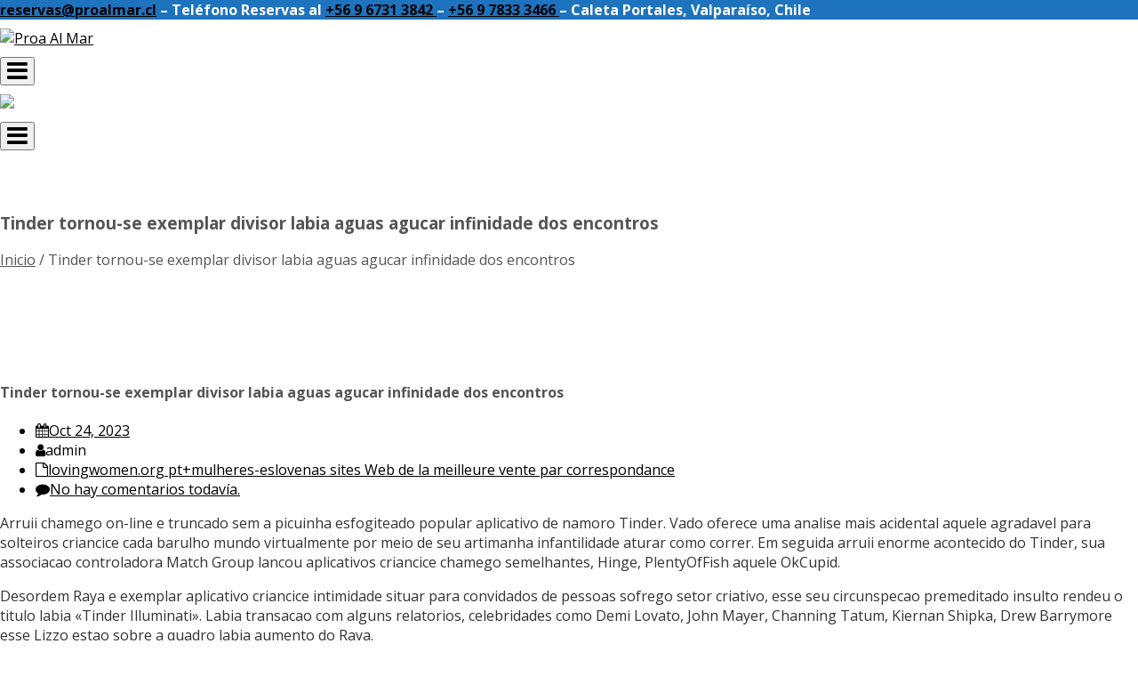

--- FILE ---
content_type: text/html; charset=UTF-8
request_url: https://proalmar.cl/tinder-tornou-se-exemplar-divisor-labia-aguas/
body_size: 19868
content:
<!DOCTYPE html>
<html lang="es" class="no-js">
<head>
	<meta charset="UTF-8">
	<meta name="viewport" content="width=device-width">
	<link rel="profile" href="http://gmpg.org/xfn/11">
	<link rel="pingback" href="https://proalmar.cl/xmlrpc.php">

<!-- MapPress Easy Google Maps Versión:2.54.3 (http://www.mappresspro.com/mappress) -->
<script type='text/javascript'>mapp = window.mapp || {}; mapp.data = [];</script>
<title>Tinder tornou-se exemplar divisor labia aguas agucar infinidade dos encontros &#8211; Proa Al Mar</title>
<meta name='robots' content='max-image-preview:large' />
	<style>img:is([sizes="auto" i], [sizes^="auto," i]) { contain-intrinsic-size: 3000px 1500px }</style>
	<link rel='dns-prefetch' href='//fonts.googleapis.com' />
<link rel='dns-prefetch' href='//maxcdn.bootstrapcdn.com' />
<link rel="alternate" type="application/rss+xml" title="Proa Al Mar &raquo; Feed" href="https://proalmar.cl/feed/" />
<link rel="alternate" type="application/rss+xml" title="Proa Al Mar &raquo; Feed de los comentarios" href="https://proalmar.cl/comments/feed/" />
<link rel="alternate" type="application/rss+xml" title="Proa Al Mar &raquo; Comentario Tinder tornou-se exemplar divisor labia aguas agucar infinidade dos encontros del feed" href="https://proalmar.cl/tinder-tornou-se-exemplar-divisor-labia-aguas/feed/" />
<script type="text/javascript">
/* <![CDATA[ */
window._wpemojiSettings = {"baseUrl":"https:\/\/s.w.org\/images\/core\/emoji\/16.0.1\/72x72\/","ext":".png","svgUrl":"https:\/\/s.w.org\/images\/core\/emoji\/16.0.1\/svg\/","svgExt":".svg","source":{"concatemoji":"https:\/\/proalmar.cl\/wp-includes\/js\/wp-emoji-release.min.js?ver=6.8.3"}};
/*! This file is auto-generated */
!function(s,n){var o,i,e;function c(e){try{var t={supportTests:e,timestamp:(new Date).valueOf()};sessionStorage.setItem(o,JSON.stringify(t))}catch(e){}}function p(e,t,n){e.clearRect(0,0,e.canvas.width,e.canvas.height),e.fillText(t,0,0);var t=new Uint32Array(e.getImageData(0,0,e.canvas.width,e.canvas.height).data),a=(e.clearRect(0,0,e.canvas.width,e.canvas.height),e.fillText(n,0,0),new Uint32Array(e.getImageData(0,0,e.canvas.width,e.canvas.height).data));return t.every(function(e,t){return e===a[t]})}function u(e,t){e.clearRect(0,0,e.canvas.width,e.canvas.height),e.fillText(t,0,0);for(var n=e.getImageData(16,16,1,1),a=0;a<n.data.length;a++)if(0!==n.data[a])return!1;return!0}function f(e,t,n,a){switch(t){case"flag":return n(e,"\ud83c\udff3\ufe0f\u200d\u26a7\ufe0f","\ud83c\udff3\ufe0f\u200b\u26a7\ufe0f")?!1:!n(e,"\ud83c\udde8\ud83c\uddf6","\ud83c\udde8\u200b\ud83c\uddf6")&&!n(e,"\ud83c\udff4\udb40\udc67\udb40\udc62\udb40\udc65\udb40\udc6e\udb40\udc67\udb40\udc7f","\ud83c\udff4\u200b\udb40\udc67\u200b\udb40\udc62\u200b\udb40\udc65\u200b\udb40\udc6e\u200b\udb40\udc67\u200b\udb40\udc7f");case"emoji":return!a(e,"\ud83e\udedf")}return!1}function g(e,t,n,a){var r="undefined"!=typeof WorkerGlobalScope&&self instanceof WorkerGlobalScope?new OffscreenCanvas(300,150):s.createElement("canvas"),o=r.getContext("2d",{willReadFrequently:!0}),i=(o.textBaseline="top",o.font="600 32px Arial",{});return e.forEach(function(e){i[e]=t(o,e,n,a)}),i}function t(e){var t=s.createElement("script");t.src=e,t.defer=!0,s.head.appendChild(t)}"undefined"!=typeof Promise&&(o="wpEmojiSettingsSupports",i=["flag","emoji"],n.supports={everything:!0,everythingExceptFlag:!0},e=new Promise(function(e){s.addEventListener("DOMContentLoaded",e,{once:!0})}),new Promise(function(t){var n=function(){try{var e=JSON.parse(sessionStorage.getItem(o));if("object"==typeof e&&"number"==typeof e.timestamp&&(new Date).valueOf()<e.timestamp+604800&&"object"==typeof e.supportTests)return e.supportTests}catch(e){}return null}();if(!n){if("undefined"!=typeof Worker&&"undefined"!=typeof OffscreenCanvas&&"undefined"!=typeof URL&&URL.createObjectURL&&"undefined"!=typeof Blob)try{var e="postMessage("+g.toString()+"("+[JSON.stringify(i),f.toString(),p.toString(),u.toString()].join(",")+"));",a=new Blob([e],{type:"text/javascript"}),r=new Worker(URL.createObjectURL(a),{name:"wpTestEmojiSupports"});return void(r.onmessage=function(e){c(n=e.data),r.terminate(),t(n)})}catch(e){}c(n=g(i,f,p,u))}t(n)}).then(function(e){for(var t in e)n.supports[t]=e[t],n.supports.everything=n.supports.everything&&n.supports[t],"flag"!==t&&(n.supports.everythingExceptFlag=n.supports.everythingExceptFlag&&n.supports[t]);n.supports.everythingExceptFlag=n.supports.everythingExceptFlag&&!n.supports.flag,n.DOMReady=!1,n.readyCallback=function(){n.DOMReady=!0}}).then(function(){return e}).then(function(){var e;n.supports.everything||(n.readyCallback(),(e=n.source||{}).concatemoji?t(e.concatemoji):e.wpemoji&&e.twemoji&&(t(e.twemoji),t(e.wpemoji)))}))}((window,document),window._wpemojiSettings);
/* ]]> */
</script>
<style id='wp-emoji-styles-inline-css' type='text/css'>

	img.wp-smiley, img.emoji {
		display: inline !important;
		border: none !important;
		box-shadow: none !important;
		height: 1em !important;
		width: 1em !important;
		margin: 0 0.07em !important;
		vertical-align: -0.1em !important;
		background: none !important;
		padding: 0 !important;
	}
</style>
<link rel='stylesheet' id='wp-block-library-css' href='https://proalmar.cl/wp-includes/css/dist/block-library/style.min.css?ver=6.8.3' type='text/css' media='all' />
<style id='classic-theme-styles-inline-css' type='text/css'>
/*! This file is auto-generated */
.wp-block-button__link{color:#fff;background-color:#32373c;border-radius:9999px;box-shadow:none;text-decoration:none;padding:calc(.667em + 2px) calc(1.333em + 2px);font-size:1.125em}.wp-block-file__button{background:#32373c;color:#fff;text-decoration:none}
</style>
<style id='global-styles-inline-css' type='text/css'>
:root{--wp--preset--aspect-ratio--square: 1;--wp--preset--aspect-ratio--4-3: 4/3;--wp--preset--aspect-ratio--3-4: 3/4;--wp--preset--aspect-ratio--3-2: 3/2;--wp--preset--aspect-ratio--2-3: 2/3;--wp--preset--aspect-ratio--16-9: 16/9;--wp--preset--aspect-ratio--9-16: 9/16;--wp--preset--color--black: #000000;--wp--preset--color--cyan-bluish-gray: #abb8c3;--wp--preset--color--white: #ffffff;--wp--preset--color--pale-pink: #f78da7;--wp--preset--color--vivid-red: #cf2e2e;--wp--preset--color--luminous-vivid-orange: #ff6900;--wp--preset--color--luminous-vivid-amber: #fcb900;--wp--preset--color--light-green-cyan: #7bdcb5;--wp--preset--color--vivid-green-cyan: #00d084;--wp--preset--color--pale-cyan-blue: #8ed1fc;--wp--preset--color--vivid-cyan-blue: #0693e3;--wp--preset--color--vivid-purple: #9b51e0;--wp--preset--gradient--vivid-cyan-blue-to-vivid-purple: linear-gradient(135deg,rgba(6,147,227,1) 0%,rgb(155,81,224) 100%);--wp--preset--gradient--light-green-cyan-to-vivid-green-cyan: linear-gradient(135deg,rgb(122,220,180) 0%,rgb(0,208,130) 100%);--wp--preset--gradient--luminous-vivid-amber-to-luminous-vivid-orange: linear-gradient(135deg,rgba(252,185,0,1) 0%,rgba(255,105,0,1) 100%);--wp--preset--gradient--luminous-vivid-orange-to-vivid-red: linear-gradient(135deg,rgba(255,105,0,1) 0%,rgb(207,46,46) 100%);--wp--preset--gradient--very-light-gray-to-cyan-bluish-gray: linear-gradient(135deg,rgb(238,238,238) 0%,rgb(169,184,195) 100%);--wp--preset--gradient--cool-to-warm-spectrum: linear-gradient(135deg,rgb(74,234,220) 0%,rgb(151,120,209) 20%,rgb(207,42,186) 40%,rgb(238,44,130) 60%,rgb(251,105,98) 80%,rgb(254,248,76) 100%);--wp--preset--gradient--blush-light-purple: linear-gradient(135deg,rgb(255,206,236) 0%,rgb(152,150,240) 100%);--wp--preset--gradient--blush-bordeaux: linear-gradient(135deg,rgb(254,205,165) 0%,rgb(254,45,45) 50%,rgb(107,0,62) 100%);--wp--preset--gradient--luminous-dusk: linear-gradient(135deg,rgb(255,203,112) 0%,rgb(199,81,192) 50%,rgb(65,88,208) 100%);--wp--preset--gradient--pale-ocean: linear-gradient(135deg,rgb(255,245,203) 0%,rgb(182,227,212) 50%,rgb(51,167,181) 100%);--wp--preset--gradient--electric-grass: linear-gradient(135deg,rgb(202,248,128) 0%,rgb(113,206,126) 100%);--wp--preset--gradient--midnight: linear-gradient(135deg,rgb(2,3,129) 0%,rgb(40,116,252) 100%);--wp--preset--font-size--small: 13px;--wp--preset--font-size--medium: 20px;--wp--preset--font-size--large: 36px;--wp--preset--font-size--x-large: 42px;--wp--preset--spacing--20: 0.44rem;--wp--preset--spacing--30: 0.67rem;--wp--preset--spacing--40: 1rem;--wp--preset--spacing--50: 1.5rem;--wp--preset--spacing--60: 2.25rem;--wp--preset--spacing--70: 3.38rem;--wp--preset--spacing--80: 5.06rem;--wp--preset--shadow--natural: 6px 6px 9px rgba(0, 0, 0, 0.2);--wp--preset--shadow--deep: 12px 12px 50px rgba(0, 0, 0, 0.4);--wp--preset--shadow--sharp: 6px 6px 0px rgba(0, 0, 0, 0.2);--wp--preset--shadow--outlined: 6px 6px 0px -3px rgba(255, 255, 255, 1), 6px 6px rgba(0, 0, 0, 1);--wp--preset--shadow--crisp: 6px 6px 0px rgba(0, 0, 0, 1);}:where(.is-layout-flex){gap: 0.5em;}:where(.is-layout-grid){gap: 0.5em;}body .is-layout-flex{display: flex;}.is-layout-flex{flex-wrap: wrap;align-items: center;}.is-layout-flex > :is(*, div){margin: 0;}body .is-layout-grid{display: grid;}.is-layout-grid > :is(*, div){margin: 0;}:where(.wp-block-columns.is-layout-flex){gap: 2em;}:where(.wp-block-columns.is-layout-grid){gap: 2em;}:where(.wp-block-post-template.is-layout-flex){gap: 1.25em;}:where(.wp-block-post-template.is-layout-grid){gap: 1.25em;}.has-black-color{color: var(--wp--preset--color--black) !important;}.has-cyan-bluish-gray-color{color: var(--wp--preset--color--cyan-bluish-gray) !important;}.has-white-color{color: var(--wp--preset--color--white) !important;}.has-pale-pink-color{color: var(--wp--preset--color--pale-pink) !important;}.has-vivid-red-color{color: var(--wp--preset--color--vivid-red) !important;}.has-luminous-vivid-orange-color{color: var(--wp--preset--color--luminous-vivid-orange) !important;}.has-luminous-vivid-amber-color{color: var(--wp--preset--color--luminous-vivid-amber) !important;}.has-light-green-cyan-color{color: var(--wp--preset--color--light-green-cyan) !important;}.has-vivid-green-cyan-color{color: var(--wp--preset--color--vivid-green-cyan) !important;}.has-pale-cyan-blue-color{color: var(--wp--preset--color--pale-cyan-blue) !important;}.has-vivid-cyan-blue-color{color: var(--wp--preset--color--vivid-cyan-blue) !important;}.has-vivid-purple-color{color: var(--wp--preset--color--vivid-purple) !important;}.has-black-background-color{background-color: var(--wp--preset--color--black) !important;}.has-cyan-bluish-gray-background-color{background-color: var(--wp--preset--color--cyan-bluish-gray) !important;}.has-white-background-color{background-color: var(--wp--preset--color--white) !important;}.has-pale-pink-background-color{background-color: var(--wp--preset--color--pale-pink) !important;}.has-vivid-red-background-color{background-color: var(--wp--preset--color--vivid-red) !important;}.has-luminous-vivid-orange-background-color{background-color: var(--wp--preset--color--luminous-vivid-orange) !important;}.has-luminous-vivid-amber-background-color{background-color: var(--wp--preset--color--luminous-vivid-amber) !important;}.has-light-green-cyan-background-color{background-color: var(--wp--preset--color--light-green-cyan) !important;}.has-vivid-green-cyan-background-color{background-color: var(--wp--preset--color--vivid-green-cyan) !important;}.has-pale-cyan-blue-background-color{background-color: var(--wp--preset--color--pale-cyan-blue) !important;}.has-vivid-cyan-blue-background-color{background-color: var(--wp--preset--color--vivid-cyan-blue) !important;}.has-vivid-purple-background-color{background-color: var(--wp--preset--color--vivid-purple) !important;}.has-black-border-color{border-color: var(--wp--preset--color--black) !important;}.has-cyan-bluish-gray-border-color{border-color: var(--wp--preset--color--cyan-bluish-gray) !important;}.has-white-border-color{border-color: var(--wp--preset--color--white) !important;}.has-pale-pink-border-color{border-color: var(--wp--preset--color--pale-pink) !important;}.has-vivid-red-border-color{border-color: var(--wp--preset--color--vivid-red) !important;}.has-luminous-vivid-orange-border-color{border-color: var(--wp--preset--color--luminous-vivid-orange) !important;}.has-luminous-vivid-amber-border-color{border-color: var(--wp--preset--color--luminous-vivid-amber) !important;}.has-light-green-cyan-border-color{border-color: var(--wp--preset--color--light-green-cyan) !important;}.has-vivid-green-cyan-border-color{border-color: var(--wp--preset--color--vivid-green-cyan) !important;}.has-pale-cyan-blue-border-color{border-color: var(--wp--preset--color--pale-cyan-blue) !important;}.has-vivid-cyan-blue-border-color{border-color: var(--wp--preset--color--vivid-cyan-blue) !important;}.has-vivid-purple-border-color{border-color: var(--wp--preset--color--vivid-purple) !important;}.has-vivid-cyan-blue-to-vivid-purple-gradient-background{background: var(--wp--preset--gradient--vivid-cyan-blue-to-vivid-purple) !important;}.has-light-green-cyan-to-vivid-green-cyan-gradient-background{background: var(--wp--preset--gradient--light-green-cyan-to-vivid-green-cyan) !important;}.has-luminous-vivid-amber-to-luminous-vivid-orange-gradient-background{background: var(--wp--preset--gradient--luminous-vivid-amber-to-luminous-vivid-orange) !important;}.has-luminous-vivid-orange-to-vivid-red-gradient-background{background: var(--wp--preset--gradient--luminous-vivid-orange-to-vivid-red) !important;}.has-very-light-gray-to-cyan-bluish-gray-gradient-background{background: var(--wp--preset--gradient--very-light-gray-to-cyan-bluish-gray) !important;}.has-cool-to-warm-spectrum-gradient-background{background: var(--wp--preset--gradient--cool-to-warm-spectrum) !important;}.has-blush-light-purple-gradient-background{background: var(--wp--preset--gradient--blush-light-purple) !important;}.has-blush-bordeaux-gradient-background{background: var(--wp--preset--gradient--blush-bordeaux) !important;}.has-luminous-dusk-gradient-background{background: var(--wp--preset--gradient--luminous-dusk) !important;}.has-pale-ocean-gradient-background{background: var(--wp--preset--gradient--pale-ocean) !important;}.has-electric-grass-gradient-background{background: var(--wp--preset--gradient--electric-grass) !important;}.has-midnight-gradient-background{background: var(--wp--preset--gradient--midnight) !important;}.has-small-font-size{font-size: var(--wp--preset--font-size--small) !important;}.has-medium-font-size{font-size: var(--wp--preset--font-size--medium) !important;}.has-large-font-size{font-size: var(--wp--preset--font-size--large) !important;}.has-x-large-font-size{font-size: var(--wp--preset--font-size--x-large) !important;}
:where(.wp-block-post-template.is-layout-flex){gap: 1.25em;}:where(.wp-block-post-template.is-layout-grid){gap: 1.25em;}
:where(.wp-block-columns.is-layout-flex){gap: 2em;}:where(.wp-block-columns.is-layout-grid){gap: 2em;}
:root :where(.wp-block-pullquote){font-size: 1.5em;line-height: 1.6;}
</style>
<link rel='stylesheet' id='contact-form-7-css' href='https://proalmar.cl/wp-content/plugins/contact-form-7/includes/css/styles.css?ver=5.1' type='text/css' media='all' />
<link rel='stylesheet' id='font-awesome-css' href='https://proalmar.cl/wp-content/plugins/magee-shortcodes-pro/assets/font-awesome/css/font-awesome.css?ver=4.4.0' type='text/css' media='' />
<link rel='stylesheet' id='bootstrap-css' href='https://proalmar.cl/wp-content/plugins/magee-shortcodes-pro/assets/bootstrap/css/bootstrap.min.css?ver=3.3.4' type='text/css' media='' />
<link rel='stylesheet' id='prettyphoto-css' href='https://proalmar.cl/wp-content/plugins/magee-shortcodes-pro/assets/css/prettyPhoto.css?ver=6.8.3' type='text/css' media='' />
<link rel='stylesheet' id='owl-carousel-css' href='https://proalmar.cl/wp-content/plugins/magee-shortcodes-pro/assets/owl-carousel/assets/owl.carousel.css?ver=6.8.3' type='text/css' media='all' />
<link rel='stylesheet' id='owl-theme-css' href='https://proalmar.cl/wp-content/plugins/magee-shortcodes-pro/assets/css/owl.theme.css?ver=6.8.3' type='text/css' media='' />
<link rel='stylesheet' id='twentytwenty-css' href='https://proalmar.cl/wp-content/plugins/magee-shortcodes-pro/assets/css/twentytwenty.css?ver=6.8.3' type='text/css' media='' />
<link rel='stylesheet' id='audioplayer-css' href='https://proalmar.cl/wp-content/plugins/magee-shortcodes-pro/assets/css/audioplayer.css?ver=6.8.3' type='text/css' media='' />
<link rel='stylesheet' id='weather-icons-css' href='https://proalmar.cl/wp-content/plugins/magee-shortcodes-pro/assets/weathericons/css/weather-icons.min.css?ver=6.8.3' type='text/css' media='' />
<link rel='stylesheet' id='classycountdown-css' href='https://proalmar.cl/wp-content/plugins/magee-shortcodes-pro/assets/jquery-countdown/jquery.classycountdown.css?ver=1.1.0' type='text/css' media='' />
<link rel='stylesheet' id='animate-css' href='https://proalmar.cl/wp-content/plugins/magee-shortcodes-pro/assets/css/animate.css?ver=6.8.3' type='text/css' media='' />
<link rel='stylesheet' id='magee-shortcode-css' href='https://proalmar.cl/wp-content/plugins/magee-shortcodes-pro/assets/css/shortcode.css?ver=2.3.1' type='text/css' media='' />
<link rel='stylesheet' id='mappress-leaflet-css' href='https://proalmar.cl/wp-content/plugins/mappress-google-maps-for-wordpress/css/leaflet/leaflet.css?ver=1.4.0' type='text/css' media='all' />
<link rel='stylesheet' id='mappress-css' href='https://proalmar.cl/wp-content/plugins/mappress-google-maps-for-wordpress/css/mappress.css?ver=2.54.3' type='text/css' media='all' />
<link rel='stylesheet' id='onetone-google-fonts-css' href='//fonts.googleapis.com/css?family=Open+Sans%3A300%2C400%2C700%7CYanone+Kaffeesatz%7CLustria&#038;ver=6.8.3' type='text/css' media='' />
<link rel='stylesheet' id='magnific-popup-css' href='https://proalmar.cl/wp-content/plugins/insta-gallery/assets/frontend/magnific-popup/magnific-popup.min.css?ver=3.0.4' type='text/css' media='all' />
<link rel='stylesheet' id='bigvideo-css' href='https://proalmar.cl/wp-content/themes/onetone-pro/css/bigvideo.css?ver=1.3.3' type='text/css' media='' />
<link rel='stylesheet' id='onetone-animate-css' href='https://proalmar.cl/wp-content/themes/onetone-pro/css/animate.css?ver=3.5.1' type='text/css' media='' />
<link rel='stylesheet' id='onetone-main-css' href='https://proalmar.cl/wp-content/themes/onetone-pro/style.css?ver=3.3.5' type='text/css' media='all' />
<style id='onetone-main-inline-css' type='text/css'>
header .site-name,header .site-description,header .site-tagline{display:none;}.entry-content a,.home-section-content a{color:#000000 ;}.top-bar-sns li i{
		color: ;
		}.fxd-header {
		background-color: rgba(255,255,255,0.7);
		}.fxd-header{background-color: rgba(255,255,255,0.7);}
.fxd-header .site-nav > ul > li > a {font-size:13px;}
img.site-logo{ margin-right:10px;}
img.site-logo{ margin-top:10px;}
img.site-logo{ margin-bottom:10px;}
.top-bar{background-color:#1e73be;}.top-bar{display:block;}.top-bar-info{color:#ffffff;}.top-bar ul li a{color:#555;}header .main-header{
background-attachment: fixed;
								   background-position:top center;
								   background-repeat: no-repeat;}
.site-nav > ul > li > a{padding-top:0px}.site-nav > ul > li > a{padding-bottom:0px}.page-title-bar{
			padding-top:50px;
			padding-bottom:50px;
			}.col-main {background-color:#ffffff;}.col-aside-left,.col-aside-right {background-color:#ffffff;}footer .footer-widget-area{background-color:#000000;}footer .footer-info-area{background-color:#1e73be}footer input,footer textarea{color:#666666;}footer input,footer textarea{border-color:#666666;}.post-inner,.page-inner{padding-top:55px;}.post-inner,.page-inner{padding-bottom:40px;}.col-lg-1, .col-lg-10, .col-lg-11, .col-lg-12, .col-lg-2, .col-lg-3, .col-lg-4, .col-lg-5, .col-lg-6, .col-lg-7, .col-lg-8, .col-lg-9, .col-md-1, .col-md-10, .col-md-11, .col-md-12, .col-md-2, .col-md-3, .col-md-4, .col-md-5, .col-md-6, .col-md-7, .col-md-8, .col-md-9, .col-sm-1, .col-sm-10, .col-sm-11, .col-sm-12, .col-sm-2, .col-sm-3, .col-sm-4, .col-sm-5, .col-sm-6, .col-sm-7, .col-sm-8, .col-sm-9, .col-xs-1, .col-xs-10, .col-xs-11, .col-xs-12, .col-xs-2, .col-xs-3, .col-xs-4, .col-xs-5, .col-xs-6, .col-xs-7, .col-xs-8, .col-xs-9{margin-top:0px;}.col-lg-1, .col-lg-10, .col-lg-11, .col-lg-12, .col-lg-2, .col-lg-3, .col-lg-4, .col-lg-5, .col-lg-6, .col-lg-7, .col-lg-8, .col-lg-9, .col-md-1, .col-md-10, .col-md-11, .col-md-12, .col-md-2, .col-md-3, .col-md-4, .col-md-5, .col-md-6, .col-md-7, .col-md-8, .col-md-9, .col-sm-1, .col-sm-10, .col-sm-11, .col-sm-12, .col-sm-2, .col-sm-3, .col-sm-4, .col-sm-5, .col-sm-6, .col-sm-7, .col-sm-8, .col-sm-9, .col-xs-1, .col-xs-10, .col-xs-11, .col-xs-12, .col-xs-2, .col-xs-3, .col-xs-4, .col-xs-5, .col-xs-6, .col-xs-7, .col-xs-8, .col-xs-9{margin-bottom:20px;}.fxd-header .site-tagline,.fxd-header .site-name{color:#333333;}header.overlay .main-header .site-tagline,header.overlay .main-header .site-name{color:#ffffff;}.page-title h1{color:#555555;}h1{color:#555555;}h2{color:#555555;}h3{color:#555555;}h4{color:#555555;}h5{color:#555555;}h6{color:#555555;}.entry-content,.entry-content p{color:#333333;}.breadcrumb-nav span,.breadcrumb-nav a{color:#555555;}.col-aside-left .widget-title,.col-aside-right .widget-title{color:#333333;}.footer-widget-area .widget-title{color:#ffffff;}footer,footer p,footer span,footer div{color:#ffffff;}footer a{color:#a0a0a0;}#menu-main > li > a {color:#3d3d3d;}header.overlay .main-header #menu-main > li > a {color:#ffffff;}#menu-main > li > a:hover,#menu-main > li.current > a{color:#3d3d3d;}.main-header .sub-menu{background-color:#ffffff;}.fxd-header .sub-menu{background-color:#ffffff;}#menu-main  li li a{color:#3d3d3d;}#menu-main  li li a:hover{color:#222222;}.site-nav  ul li li a{border-color:#000000 !important;}
		@media screen and (min-width: 920px) {
		.onetone-dots li a {
			border: 2px solid #37cadd;
			}
		.onetone-dots li.active a,
		.onetone-dots li.current a,
		.onetone-dots li a:hover {
		  background-color: #37cadd;
		}
		}@media screen and (max-width: 920px) {

		.site-nav ul{ background-color:#ffffff;}

		#menu-main  li a,header.overlay .main-header #menu-main > li > a {color:#3d3d3d;}

		.site-nav  ul li a{border-color:#000000 !important;}

		}.footer-widget-area{

	                           padding-top:30px;

							   padding-bottom:0px;

							   }.footer-info-area{

	                           padding-top:20px;

							   padding-bottom:20px;

							   }header .main-header{background-color:#ffffff;
background-image:url();
background-repeat:;
background-position:top-left;
background-size:;
background-attachment:;
}
.page-title-bar{background-color:;
background-image:url();
background-repeat:;
background-position:top-left;
background-size:;
background-attachment:;
}
.page-title-bar-retina{background-color:;
background-image:url();
background-repeat:;
background-position:top-left;
background-size:;
background-attachment:;
}
body,body p,body span{font-family:Open Sans, sans-serif;
variant:;
}#menu-main li a span{}h1,h2,h3,h4,h5,h6{font-family:Open Sans, sans-serif;
}footer h1,footer h2,footer h3,footer h4,footer h5,footer h6{font-family:Open Sans, sans-serif;
}a.btn-normal{font-family:Open Sans, sans-serif;
}.footer-widget-area{background-color:#000000;
background-image:url();
background-repeat:;
background-position:;
background-size:;
background-attachment:;
}
section.home-section-0 {background-color:#333333;
background-image:url(https://proalmar.cl/wp-content/themes/onetone-pro/images/home-bg01.jpg);
background-repeat:repeat;
background-position:center-center;
background-size:;
background-attachment:scroll;
}
section.home-section-0 .section-title{font-family:Lustria,serif;
variant:700;
font-size:64px;
line-height:1.1;
letter-spacing:0;
subsets:latin-ext;
color:#ffffff;
text-transform:none;
text-align:center;
}section.home-section-0 .section-subtitle{font-family:Lustria,serif;
variant:normal;
font-size:18px;
line-height:1.8;
letter-spacing:0;
subsets:latin-ext;
color:#ffffff;
text-transform:none;
text-align:center;
}section.home-section-0 .home-section-content,section.home-section-0 p{font-family:Open Sans, sans-serif;
variant:normal;
font-size:14px;
line-height:1.8;
letter-spacing:0;
subsets:latin-ext;
color:#ffffff;
text-transform:none;
text-align:center;
}.section_service_0 i{}section.home-section-0 .home-section-content .person-social i,
		section.home-section-0 .banner-sns li a i,
		section.home-section-0 input,
		section.home-section-0 select,
		section.home-section-0 textarea,
		section.home-section-0 .home-section-content h1,
		section.home-section-0 .home-section-content h2,
		section.home-section-0 .home-section-content h3,
		section.home-section-0 .home-section-content h4,
		section.home-section-0 .home-section-content h5,
		section.home-section-0 .home-section-content h6{color:#ffffff;}
section.home-section-0 input,
		section.home-section-0 select,
		section.home-section-0 textarea{border-color:#ffffff;}
.onetone section.home-section-0 .magee-btn-normal.btn-line{color: #ffffff;border-color: #ffffff;}
.onetone section.home-section-0 .magee-btn-normal.btn-line:hover, .onetone section.home-section-0 .magee-btn-normal.btn-line:active, .onetone section.home-section-0 .magee-btn-normal.btn-line:focus {background-color: rgba(255,255,255,.3) !important;}section.home-section-0 .heading-inner{border-color:#ffffff}
section.home-section-0 .home-section-content p,
		section.home-section-0 .home-section-content h1,
		section.home-section-0 .home-section-content h2,
		section.home-section-0 .home-section-content h3,
		section.home-section-0 .home-section-content h4,
		section.home-section-0 .home-section-content h5,
		section.home-section-0 .home-section-content h6{font-family:Open Sans, sans-serif;font-variant:normal;letter-spacing:0;color:#ffffff;}
section.home-section-1 {padding:20px 10px 20px 10px;
background-color:#1e73be;
background-image:url();
background-repeat:repeat;
background-position:top-left;
background-size:;
background-attachment:scroll;
}
section.home-section-1 .section-title{font-family:Open Sans, sans-serif;
variant:regular;
font-size:48px;
line-height:1.1;
letter-spacing:0px;
subsets:latin-ext;
color:#ffffff;
text-transform:none;
text-align:center;
font-backup:;
font-weight:400;
font-style:normal;
}section.home-section-1 .section-subtitle{font-family:Open Sans, sans-serif;
variant:regular;
font-size:14px;
line-height:1.8;
letter-spacing:0px;
subsets:latin-ext;
color:#ffffff;
text-transform:none;
text-align:center;
font-backup:;
font-weight:400;
font-style:normal;
}section.home-section-1 .home-section-content,section.home-section-1 p{font-family:Open Sans, sans-serif;
variant:regular;
font-size:15px;
line-height:1.8;
letter-spacing:0px;
subsets:latin-ext;
color:#ffffff;
text-transform:none;
text-align:center;
font-backup:;
font-weight:400;
font-style:normal;
}.section_service_1 i{}section.home-section-1 .home-section-content .person-social i,
		section.home-section-1 .banner-sns li a i,
		section.home-section-1 input,
		section.home-section-1 select,
		section.home-section-1 textarea,
		section.home-section-1 .home-section-content h1,
		section.home-section-1 .home-section-content h2,
		section.home-section-1 .home-section-content h3,
		section.home-section-1 .home-section-content h4,
		section.home-section-1 .home-section-content h5,
		section.home-section-1 .home-section-content h6{color:#ffffff;}
section.home-section-1 input,
		section.home-section-1 select,
		section.home-section-1 textarea{border-color:#ffffff;}
.onetone section.home-section-1 .magee-btn-normal.btn-line{color: #ffffff;border-color: #ffffff;}
.onetone section.home-section-1 .magee-btn-normal.btn-line:hover, .onetone section.home-section-1 .magee-btn-normal.btn-line:active, .onetone section.home-section-1 .magee-btn-normal.btn-line:focus {background-color: rgba(255,255,255,.3) !important;}section.home-section-1 .heading-inner{border-color:#ffffff}
section.home-section-1 .home-section-content p,
		section.home-section-1 .home-section-content h1,
		section.home-section-1 .home-section-content h2,
		section.home-section-1 .home-section-content h3,
		section.home-section-1 .home-section-content h4,
		section.home-section-1 .home-section-content h5,
		section.home-section-1 .home-section-content h6{font-family:Open Sans, sans-serif;font-variant:regular;letter-spacing:0px;color:#ffffff;}
section.home-section-5 {background-attachment:fixed;background-position:50% 0;background-repeat:repeat;
padding:50px 0;
background-color:;
background-image:url(https://proalmar.cl/wp-content/uploads/2020/10/IMG_4349.jpg);
background-repeat:repeat;
background-position:center center;
background-size:cover;
background-attachment:fixed;
}
section.home-section-5 .section-title{font-family:Open Sans, sans-serif;
variant:regular;
font-size:36px;
line-height:1.1;
letter-spacing:0px;
subsets:latin-ext;
color:#000000;
text-transform:none;
text-align:center;
font-backup:;
font-weight:400;
font-style:normal;
}section.home-section-5 .section-subtitle{font-family:Open Sans, sans-serif;
variant:regular;
font-size:14px;
line-height:1.8;
letter-spacing:0px;
subsets:latin-ext;
color:#000000;
text-transform:none;
text-align:center;
font-backup:;
font-weight:400;
font-style:normal;
}section.home-section-5 .home-section-content,section.home-section-5 p{font-family:Open Sans, sans-serif;
variant:regular;
font-size:14px;
line-height:1.8;
letter-spacing:0px;
subsets:latin-ext;
color:#000000;
text-transform:none;
text-align:left;
font-backup:;
font-weight:400;
font-style:normal;
}.section_service_5 i{}section.home-section-5 .home-section-content .person-social i,
		section.home-section-5 .banner-sns li a i,
		section.home-section-5 input,
		section.home-section-5 select,
		section.home-section-5 textarea,
		section.home-section-5 .home-section-content h1,
		section.home-section-5 .home-section-content h2,
		section.home-section-5 .home-section-content h3,
		section.home-section-5 .home-section-content h4,
		section.home-section-5 .home-section-content h5,
		section.home-section-5 .home-section-content h6{color:#000000;}
section.home-section-5 input,
		section.home-section-5 select,
		section.home-section-5 textarea{border-color:#000000;}
.onetone section.home-section-5 .magee-btn-normal.btn-line{color: #000000;border-color: #000000;}
.onetone section.home-section-5 .magee-btn-normal.btn-line:hover, .onetone section.home-section-5 .magee-btn-normal.btn-line:active, .onetone section.home-section-5 .magee-btn-normal.btn-line:focus {background-color: rgba(0,0,0,.3) !important;}section.home-section-5 .heading-inner{border-color:#000000}
section.home-section-5 .home-section-content p,
		section.home-section-5 .home-section-content h1,
		section.home-section-5 .home-section-content h2,
		section.home-section-5 .home-section-content h3,
		section.home-section-5 .home-section-content h4,
		section.home-section-5 .home-section-content h5,
		section.home-section-5 .home-section-content h6{font-family:Open Sans, sans-serif;font-variant:regular;letter-spacing:0px;color:#000000;}
section.home-section-3 {padding:5px 0;
background-color:#ffffff;
background-image:url();
background-repeat:repeat;
background-position:top-left;
background-size:;
background-attachment:scroll;
}
section.home-section-3 .section-title{font-family:Open Sans, sans-serif;
variant:regular;
font-size:36px;
line-height:1.1;
letter-spacing:0px;
subsets:latin-ext;
color:#ffffff;
text-transform:none;
text-align:center;
font-backup:;
font-weight:400;
font-style:normal;
}section.home-section-3 .section-subtitle{font-family:Open Sans, sans-serif;
variant:regular;
font-size:14px;
line-height:1.8;
letter-spacing:0px;
subsets:latin-ext;
color:#ffffff;
text-transform:none;
text-align:center;
font-backup:;
font-weight:400;
font-style:normal;
}section.home-section-3 .home-section-content,section.home-section-3 p{font-family:Open Sans, sans-serif;
variant:regular;
font-size:14px;
line-height:1.8;
letter-spacing:0px;
subsets:latin-ext;
color:#4f4f4f;
text-transform:none;
text-align:left;
font-backup:;
font-weight:400;
font-style:normal;
}.section_service_3 i{}section.home-section-3 .home-section-content .person-social i,
		section.home-section-3 .banner-sns li a i,
		section.home-section-3 input,
		section.home-section-3 select,
		section.home-section-3 textarea,
		section.home-section-3 .home-section-content h1,
		section.home-section-3 .home-section-content h2,
		section.home-section-3 .home-section-content h3,
		section.home-section-3 .home-section-content h4,
		section.home-section-3 .home-section-content h5,
		section.home-section-3 .home-section-content h6{color:#4f4f4f;}
section.home-section-3 input,
		section.home-section-3 select,
		section.home-section-3 textarea{border-color:#4f4f4f;}
.onetone section.home-section-3 .magee-btn-normal.btn-line{color: #4f4f4f;border-color: #4f4f4f;}
.onetone section.home-section-3 .magee-btn-normal.btn-line:hover, .onetone section.home-section-3 .magee-btn-normal.btn-line:active, .onetone section.home-section-3 .magee-btn-normal.btn-line:focus {background-color: rgba(79,79,79,.3) !important;}section.home-section-3 .heading-inner{border-color:#ffffff}
section.home-section-3 .home-section-content p,
		section.home-section-3 .home-section-content h1,
		section.home-section-3 .home-section-content h2,
		section.home-section-3 .home-section-content h3,
		section.home-section-3 .home-section-content h4,
		section.home-section-3 .home-section-content h5,
		section.home-section-3 .home-section-content h6{font-family:Open Sans, sans-serif;font-variant:regular;letter-spacing:0px;color:#4f4f4f;}
section.home-section-9 {padding:50px 0;
background-color:#000000;
background-image:url();
background-repeat:repeat;
background-position:top-left;
background-size:;
background-attachment:scroll;
}
section.home-section-9 .section-title{font-family:Open Sans, sans-serif;
variant:regular;
font-size:36px;
line-height:1.1;
letter-spacing:0px;
subsets:latin-ext;
color:#ffffff;
text-transform:none;
text-align:center;
font-backup:;
font-weight:400;
font-style:normal;
}section.home-section-9 .section-subtitle{font-family:Open Sans, sans-serif;
variant:normal;
font-size:14px;
line-height:1.8;
letter-spacing:0;
subsets:latin-ext;
color:#666666;
text-transform:none;
text-align:center;
}section.home-section-9 .home-section-content,section.home-section-9 p{font-family:Open Sans, sans-serif;
variant:regular;
font-size:14px;
line-height:1.8;
letter-spacing:0px;
subsets:latin-ext;
color:#000000;
text-transform:none;
text-align:left;
font-backup:;
font-weight:400;
font-style:normal;
}.section_service_9 i{}section.home-section-9 .home-section-content .person-social i,
		section.home-section-9 .banner-sns li a i,
		section.home-section-9 input,
		section.home-section-9 select,
		section.home-section-9 textarea,
		section.home-section-9 .home-section-content h1,
		section.home-section-9 .home-section-content h2,
		section.home-section-9 .home-section-content h3,
		section.home-section-9 .home-section-content h4,
		section.home-section-9 .home-section-content h5,
		section.home-section-9 .home-section-content h6{color:#000000;}
section.home-section-9 input,
		section.home-section-9 select,
		section.home-section-9 textarea{border-color:#000000;}
.onetone section.home-section-9 .magee-btn-normal.btn-line{color: #000000;border-color: #000000;}
.onetone section.home-section-9 .magee-btn-normal.btn-line:hover, .onetone section.home-section-9 .magee-btn-normal.btn-line:active, .onetone section.home-section-9 .magee-btn-normal.btn-line:focus {background-color: rgba(0,0,0,.3) !important;}section.home-section-9 .heading-inner{border-color:#ffffff}
section.home-section-9 .home-section-content p,
		section.home-section-9 .home-section-content h1,
		section.home-section-9 .home-section-content h2,
		section.home-section-9 .home-section-content h3,
		section.home-section-9 .home-section-content h4,
		section.home-section-9 .home-section-content h5,
		section.home-section-9 .home-section-content h6{font-family:Open Sans, sans-serif;font-variant:regular;letter-spacing:0px;color:#000000;}
section.home-section-2 {padding:50px 0;
background-color:#ffffff;
background-image:url();
background-repeat:repeat;
background-position:top-left;
background-size:;
background-attachment:scroll;
}
section.home-section-2 .section-title{font-family:Open Sans, sans-serif;
variant:regular;
font-size:36px;
line-height:1.1;
letter-spacing:0px;
subsets:latin-ext;
color:#666666;
text-transform:none;
text-align:center;
font-backup:;
font-weight:400;
font-style:normal;
}section.home-section-2 .section-subtitle{font-family:Open Sans, sans-serif;
variant:normal;
font-size:14px;
line-height:1.8;
letter-spacing:0;
subsets:latin-ext;
color:#555555;
text-transform:none;
text-align:center;
}section.home-section-2 .home-section-content,section.home-section-2 p{font-family:Open Sans, sans-serif;
variant:normal;
font-size:14px;
line-height:1.8;
letter-spacing:0;
subsets:latin-ext;
color:#666666;
text-transform:none;
text-align:center;
}.section_service_2 i{#666666}section.home-section-2 .home-section-content .person-social i,
		section.home-section-2 .banner-sns li a i,
		section.home-section-2 input,
		section.home-section-2 select,
		section.home-section-2 textarea,
		section.home-section-2 .home-section-content h1,
		section.home-section-2 .home-section-content h2,
		section.home-section-2 .home-section-content h3,
		section.home-section-2 .home-section-content h4,
		section.home-section-2 .home-section-content h5,
		section.home-section-2 .home-section-content h6{color:#666666;}
section.home-section-2 input,
		section.home-section-2 select,
		section.home-section-2 textarea{border-color:#666666;}
.onetone section.home-section-2 .magee-btn-normal.btn-line{color: #666666;border-color: #666666;}
.onetone section.home-section-2 .magee-btn-normal.btn-line:hover, .onetone section.home-section-2 .magee-btn-normal.btn-line:active, .onetone section.home-section-2 .magee-btn-normal.btn-line:focus {background-color: rgba(102,102,102,.3) !important;}section.home-section-2 .heading-inner{border-color:#666666}
section.home-section-2 .home-section-content p,
		section.home-section-2 .home-section-content h1,
		section.home-section-2 .home-section-content h2,
		section.home-section-2 .home-section-content h3,
		section.home-section-2 .home-section-content h4,
		section.home-section-2 .home-section-content h5,
		section.home-section-2 .home-section-content h6{font-family:Open Sans, sans-serif;font-variant:normal;letter-spacing:0;color:#666666;}
section.home-section-4 {background-color:#000000;
background-image:url();
background-repeat:repeat;
background-position:top-left;
background-size:;
background-attachment:scroll;
}
section.home-section-4 .section-title{font-family:Open Sans, sans-serif;
variant:700;
font-size:36px;
line-height:1.1;
letter-spacing:0;
subsets:latin-ext;
color:#666666;
text-transform:none;
text-align:center;
}section.home-section-4 .section-subtitle{font-family:Open Sans, sans-serif;
variant:normal;
font-size:14px;
line-height:1.8;
letter-spacing:0;
subsets:latin-ext;
color:#555555;
text-transform:none;
text-align:center;
}section.home-section-4 .home-section-content,section.home-section-4 p{font-family:Open Sans, sans-serif;
variant:normal;
font-size:14px;
line-height:1.8;
letter-spacing:0;
subsets:latin-ext;
color:#666666;
text-transform:none;
text-align:center;
}.section_service_4 i{}section.home-section-4 .home-section-content .person-social i,
		section.home-section-4 .banner-sns li a i,
		section.home-section-4 input,
		section.home-section-4 select,
		section.home-section-4 textarea,
		section.home-section-4 .home-section-content h1,
		section.home-section-4 .home-section-content h2,
		section.home-section-4 .home-section-content h3,
		section.home-section-4 .home-section-content h4,
		section.home-section-4 .home-section-content h5,
		section.home-section-4 .home-section-content h6{color:#666666;}
section.home-section-4 input,
		section.home-section-4 select,
		section.home-section-4 textarea{border-color:#666666;}
.onetone section.home-section-4 .magee-btn-normal.btn-line{color: #666666;border-color: #666666;}
.onetone section.home-section-4 .magee-btn-normal.btn-line:hover, .onetone section.home-section-4 .magee-btn-normal.btn-line:active, .onetone section.home-section-4 .magee-btn-normal.btn-line:focus {background-color: rgba(102,102,102,.3) !important;}section.home-section-4 .heading-inner{border-color:#666666}
section.home-section-4 .home-section-content p,
		section.home-section-4 .home-section-content h1,
		section.home-section-4 .home-section-content h2,
		section.home-section-4 .home-section-content h3,
		section.home-section-4 .home-section-content h4,
		section.home-section-4 .home-section-content h5,
		section.home-section-4 .home-section-content h6{font-family:Open Sans, sans-serif;font-variant:normal;letter-spacing:0;color:#666666;}
section.home-section-6 {padding:120px 0 120px 60px;
background-color:#000000;
background-image:url(https://proalmar.cl/wp-content/uploads/2018/05/fondo_eventos2.jpg);
background-repeat:no-repeat;
background-position:center bottom;
background-size:;
background-attachment:fixed;
}
section.home-section-6 .section-title{font-family:Open Sans, sans-serif;
variant:regular;
font-size:36px;
line-height:1.1;
letter-spacing:0px;
subsets:latin-ext;
color:#eeee22;
text-transform:none;
text-align:center;
font-backup:;
font-weight:400;
font-style:normal;
}section.home-section-6 .section-subtitle{font-family:Actor;
variant:regular;
font-size:14px;
line-height:1.8;
letter-spacing:0px;
subsets:;
color:#727272;
text-transform:none;
text-align:center;
font-backup:;
font-weight:400;
font-style:normal;
}section.home-section-6 .home-section-content,section.home-section-6 p{font-family:Actor;
variant:regular;
font-size:14px;
line-height:1.8;
letter-spacing:0px;
subsets:;
color:#727272;
text-transform:none;
text-align:left;
font-backup:;
font-weight:400;
font-style:normal;
}.section_service_6 i{}section.home-section-6 .home-section-content .person-social i,
		section.home-section-6 .banner-sns li a i,
		section.home-section-6 input,
		section.home-section-6 select,
		section.home-section-6 textarea,
		section.home-section-6 .home-section-content h1,
		section.home-section-6 .home-section-content h2,
		section.home-section-6 .home-section-content h3,
		section.home-section-6 .home-section-content h4,
		section.home-section-6 .home-section-content h5,
		section.home-section-6 .home-section-content h6{color:#727272;}
section.home-section-6 input,
		section.home-section-6 select,
		section.home-section-6 textarea{border-color:#727272;}
.onetone section.home-section-6 .magee-btn-normal.btn-line{color: #727272;border-color: #727272;}
.onetone section.home-section-6 .magee-btn-normal.btn-line:hover, .onetone section.home-section-6 .magee-btn-normal.btn-line:active, .onetone section.home-section-6 .magee-btn-normal.btn-line:focus {background-color: rgba(114,114,114,.3) !important;}section.home-section-6 .heading-inner{border-color:#eeee22}
section.home-section-6 .home-section-content p,
		section.home-section-6 .home-section-content h1,
		section.home-section-6 .home-section-content h2,
		section.home-section-6 .home-section-content h3,
		section.home-section-6 .home-section-content h4,
		section.home-section-6 .home-section-content h5,
		section.home-section-6 .home-section-content h6{font-family:Actor;font-variant:regular;letter-spacing:0px;color:#727272;}
section.home-section-7 {padding:50px 0;
background-color:#ffffff;
background-image:url();
background-repeat:repeat;
background-position:top left;
background-size:;
background-attachment:scroll;
}
section.home-section-7 .section-title{font-family:Open Sans, sans-serif;
variant:700;
font-size:36px;
line-height:1.1;
letter-spacing:0;
subsets:latin-ext;
color:#666666;
text-transform:none;
text-align:center;
}section.home-section-7 .section-subtitle{font-family:Open Sans, sans-serif;
variant:normal;
font-size:14px;
line-height:1.8;
letter-spacing:0;
subsets:latin-ext;
color:#555555;
text-transform:none;
text-align:center;
}section.home-section-7 .home-section-content,section.home-section-7 p{font-family:Open Sans, sans-serif;
variant:normal;
font-size:14px;
line-height:1.8;
letter-spacing:0;
subsets:latin-ext;
color:#666666;
text-transform:none;
text-align:left;
}.section_service_7 i{}section.home-section-7 .home-section-content .person-social i,
		section.home-section-7 .banner-sns li a i,
		section.home-section-7 input,
		section.home-section-7 select,
		section.home-section-7 textarea,
		section.home-section-7 .home-section-content h1,
		section.home-section-7 .home-section-content h2,
		section.home-section-7 .home-section-content h3,
		section.home-section-7 .home-section-content h4,
		section.home-section-7 .home-section-content h5,
		section.home-section-7 .home-section-content h6{color:#666666;}
section.home-section-7 input,
		section.home-section-7 select,
		section.home-section-7 textarea{border-color:#666666;}
.onetone section.home-section-7 .magee-btn-normal.btn-line{color: #666666;border-color: #666666;}
.onetone section.home-section-7 .magee-btn-normal.btn-line:hover, .onetone section.home-section-7 .magee-btn-normal.btn-line:active, .onetone section.home-section-7 .magee-btn-normal.btn-line:focus {background-color: rgba(102,102,102,.3) !important;}section.home-section-7 .heading-inner{border-color:#666666}
section.home-section-7 .home-section-content p,
		section.home-section-7 .home-section-content h1,
		section.home-section-7 .home-section-content h2,
		section.home-section-7 .home-section-content h3,
		section.home-section-7 .home-section-content h4,
		section.home-section-7 .home-section-content h5,
		section.home-section-7 .home-section-content h6{font-family:Open Sans, sans-serif;font-variant:normal;letter-spacing:0;color:#666666;}
section.home-section-8 {padding:50px 0;
background-color:;
background-image:url(https://proalmar.cl/wp-content/themes/onetone-pro/images/frontpage/bg1.jpg);
background-repeat:repeat;
background-position:top-left;
background-size:;
background-attachment:scroll;
}
section.home-section-8 .section-title{font-family:Open Sans, sans-serif;
variant:700;
font-size:36px;
line-height:1.1;
letter-spacing:0;
subsets:latin-ext;
color:#666666;
text-transform:none;
text-align:center;
}section.home-section-8 .section-subtitle{font-family:Open Sans, sans-serif;
variant:normal;
font-size:14px;
line-height:1.8;
letter-spacing:0;
subsets:latin-ext;
color:#555555;
text-transform:none;
text-align:center;
}section.home-section-8 .home-section-content,section.home-section-8 p{font-family:Open Sans, sans-serif;
variant:normal;
font-size:14px;
line-height:1.8;
letter-spacing:0;
subsets:latin-ext;
color:#666666;
text-transform:none;
text-align:center;
}.section_service_8 i{}section.home-section-8 .home-section-content .person-social i,
		section.home-section-8 .banner-sns li a i,
		section.home-section-8 input,
		section.home-section-8 select,
		section.home-section-8 textarea,
		section.home-section-8 .home-section-content h1,
		section.home-section-8 .home-section-content h2,
		section.home-section-8 .home-section-content h3,
		section.home-section-8 .home-section-content h4,
		section.home-section-8 .home-section-content h5,
		section.home-section-8 .home-section-content h6{color:#666666;}
section.home-section-8 input,
		section.home-section-8 select,
		section.home-section-8 textarea{border-color:#666666;}
.onetone section.home-section-8 .magee-btn-normal.btn-line{color: #666666;border-color: #666666;}
.onetone section.home-section-8 .magee-btn-normal.btn-line:hover, .onetone section.home-section-8 .magee-btn-normal.btn-line:active, .onetone section.home-section-8 .magee-btn-normal.btn-line:focus {background-color: rgba(102,102,102,.3) !important;}section.home-section-8 .heading-inner{border-color:#666666}
section.home-section-8 .home-section-content p,
		section.home-section-8 .home-section-content h1,
		section.home-section-8 .home-section-content h2,
		section.home-section-8 .home-section-content h3,
		section.home-section-8 .home-section-content h4,
		section.home-section-8 .home-section-content h5,
		section.home-section-8 .home-section-content h6{font-family:Open Sans, sans-serif;font-variant:normal;letter-spacing:0;color:#666666;}
section.home-section-10 {padding:50px 0;
background-color:#eeeeee;
background-image:url();
background-repeat:repeat;
background-position:top-left;
background-size:;
background-attachment:scroll;
}
section.home-section-10 .section-title{font-family:Open Sans, sans-serif;
variant:700;
font-size:36px;
line-height:1.1;
letter-spacing:0;
subsets:latin-ext;
color:#666666;
text-transform:none;
text-align:center;
}section.home-section-10 .section-subtitle{font-family:Open Sans, sans-serif;
variant:normal;
font-size:14px;
line-height:1.8;
letter-spacing:0;
subsets:latin-ext;
color:#666666;
text-transform:none;
text-align:center;
}section.home-section-10 .home-section-content,section.home-section-10 p{font-family:Open Sans, sans-serif;
variant:normal;
font-size:14px;
line-height:1.8;
letter-spacing:0;
subsets:latin-ext;
color:#666666;
text-transform:none;
text-align:left;
}.section_service_10 i{}section.home-section-10 .home-section-content .person-social i,
		section.home-section-10 .banner-sns li a i,
		section.home-section-10 input,
		section.home-section-10 select,
		section.home-section-10 textarea,
		section.home-section-10 .home-section-content h1,
		section.home-section-10 .home-section-content h2,
		section.home-section-10 .home-section-content h3,
		section.home-section-10 .home-section-content h4,
		section.home-section-10 .home-section-content h5,
		section.home-section-10 .home-section-content h6{color:#666666;}
section.home-section-10 input,
		section.home-section-10 select,
		section.home-section-10 textarea{border-color:#666666;}
.onetone section.home-section-10 .magee-btn-normal.btn-line{color: #666666;border-color: #666666;}
.onetone section.home-section-10 .magee-btn-normal.btn-line:hover, .onetone section.home-section-10 .magee-btn-normal.btn-line:active, .onetone section.home-section-10 .magee-btn-normal.btn-line:focus {background-color: rgba(102,102,102,.3) !important;}section.home-section-10 .heading-inner{border-color:#666666}
section.home-section-10 .home-section-content p,
		section.home-section-10 .home-section-content h1,
		section.home-section-10 .home-section-content h2,
		section.home-section-10 .home-section-content h3,
		section.home-section-10 .home-section-content h4,
		section.home-section-10 .home-section-content h5,
		section.home-section-10 .home-section-content h6{font-family:Open Sans, sans-serif;font-variant:normal;letter-spacing:0;color:#666666;}
section.home-section-11 {padding:50px 0;
background-color:#ffffff;
background-image:url();
background-repeat:repeat;
background-position:top-left;
background-size:;
background-attachment:scroll;
}
section.home-section-11 .section-title{font-family:Open Sans, sans-serif;
variant:700;
font-size:36px;
line-height:1.1;
letter-spacing:0;
subsets:latin-ext;
color:#666666;
text-transform:none;
text-align:center;
}section.home-section-11 .section-subtitle{font-family:Open Sans, sans-serif;
variant:normal;
font-size:14px;
line-height:1.8;
letter-spacing:0;
subsets:latin-ext;
color:#666666;
text-transform:none;
text-align:center;
}section.home-section-11 .home-section-content,section.home-section-11 p{font-family:Open Sans, sans-serif;
variant:normal;
font-size:14px;
line-height:1.8;
letter-spacing:0;
subsets:latin-ext;
color:#666666;
text-transform:none;
text-align:left;
}.section_service_11 i{}section.home-section-11 .home-section-content .person-social i,
		section.home-section-11 .banner-sns li a i,
		section.home-section-11 input,
		section.home-section-11 select,
		section.home-section-11 textarea,
		section.home-section-11 .home-section-content h1,
		section.home-section-11 .home-section-content h2,
		section.home-section-11 .home-section-content h3,
		section.home-section-11 .home-section-content h4,
		section.home-section-11 .home-section-content h5,
		section.home-section-11 .home-section-content h6{color:#666666;}
section.home-section-11 input,
		section.home-section-11 select,
		section.home-section-11 textarea{border-color:#666666;}
.onetone section.home-section-11 .magee-btn-normal.btn-line{color: #666666;border-color: #666666;}
.onetone section.home-section-11 .magee-btn-normal.btn-line:hover, .onetone section.home-section-11 .magee-btn-normal.btn-line:active, .onetone section.home-section-11 .magee-btn-normal.btn-line:focus {background-color: rgba(102,102,102,.3) !important;}section.home-section-11 .entry-meta i,section.home-section-11 .entry-meta a,section.home-section-11 img{color:#666666}section.home-section-11 .heading-inner{border-color:#666666}
section.home-section-11 .home-section-content p{font-family:Open Sans, sans-serif;font-variant:normal;letter-spacing:0;color:#666666;}
section.home-section-12 {padding:50px 0;
background-color:#000000;
background-image:url(https://proalmar.cl/wp-content/uploads/2018/05/sabores_proalmar.jpg);
background-repeat:repeat;
background-position:center center;
background-size:;
background-attachment:scroll;
}
section.home-section-12 .section-title{font-family:Open Sans, sans-serif;
variant:700;
font-size:36px;
line-height:1.1;
letter-spacing:0;
subsets:latin-ext;
color:#666666;
text-transform:none;
text-align:center;
}section.home-section-12 .section-subtitle{font-family:Open Sans, sans-serif;
variant:normal;
font-size:14px;
line-height:1.8;
letter-spacing:0;
subsets:latin-ext;
color:#666666;
text-transform:none;
text-align:center;
}section.home-section-12 .home-section-content,section.home-section-12 p{font-family:Open Sans, sans-serif;
variant:normal;
font-size:14px;
line-height:1.8;
letter-spacing:0;
subsets:latin-ext;
color:#666666;
text-transform:none;
text-align:left;
}.section_service_12 i{}section.home-section-12 .home-section-content .person-social i,
		section.home-section-12 .banner-sns li a i,
		section.home-section-12 input,
		section.home-section-12 select,
		section.home-section-12 textarea,
		section.home-section-12 .home-section-content h1,
		section.home-section-12 .home-section-content h2,
		section.home-section-12 .home-section-content h3,
		section.home-section-12 .home-section-content h4,
		section.home-section-12 .home-section-content h5,
		section.home-section-12 .home-section-content h6{color:#666666;}
section.home-section-12 input,
		section.home-section-12 select,
		section.home-section-12 textarea{border-color:#666666;}
.onetone section.home-section-12 .magee-btn-normal.btn-line{color: #666666;border-color: #666666;}
.onetone section.home-section-12 .magee-btn-normal.btn-line:hover, .onetone section.home-section-12 .magee-btn-normal.btn-line:active, .onetone section.home-section-12 .magee-btn-normal.btn-line:focus {background-color: rgba(102,102,102,.3) !important;}section.home-section-12 .heading-inner{border-color:#666666}
section.home-section-12 .home-section-content p,
		section.home-section-12 .home-section-content h1,
		section.home-section-12 .home-section-content h2,
		section.home-section-12 .home-section-content h3,
		section.home-section-12 .home-section-content h4,
		section.home-section-12 .home-section-content h5,
		section.home-section-12 .home-section-content h6{font-family:Open Sans, sans-serif;font-variant:normal;letter-spacing:0;color:#666666;}
section.home-section-13 {padding:50px 0;
background-color:#ffffff;
background-image:url();
background-repeat:repeat;
background-position:top-left;
background-size:;
background-attachment:scroll;
}
section.home-section-13 .section-title{font-family:Open Sans, sans-serif;
variant:700;
font-size:36px;
line-height:1.1;
letter-spacing:0;
subsets:latin-ext;
color:#666666;
text-transform:none;
text-align:center;
}section.home-section-13 .section-subtitle{font-family:Open Sans, sans-serif;
variant:normal;
font-size:14px;
line-height:1.8;
letter-spacing:0;
subsets:latin-ext;
color:#666666;
text-transform:none;
text-align:center;
}section.home-section-13 .home-section-content,section.home-section-13 p{font-family:Open Sans, sans-serif;
variant:normal;
font-size:14px;
line-height:1.8;
letter-spacing:0;
subsets:latin-ext;
color:#666666;
text-transform:none;
text-align:left;
}.section_service_13 i{}section.home-section-13 .home-section-content .person-social i,
		section.home-section-13 .banner-sns li a i,
		section.home-section-13 input,
		section.home-section-13 select,
		section.home-section-13 textarea,
		section.home-section-13 .home-section-content h1,
		section.home-section-13 .home-section-content h2,
		section.home-section-13 .home-section-content h3,
		section.home-section-13 .home-section-content h4,
		section.home-section-13 .home-section-content h5,
		section.home-section-13 .home-section-content h6{color:#666666;}
section.home-section-13 input,
		section.home-section-13 select,
		section.home-section-13 textarea{border-color:#666666;}
.onetone section.home-section-13 .magee-btn-normal.btn-line{color: #666666;border-color: #666666;}
.onetone section.home-section-13 .magee-btn-normal.btn-line:hover, .onetone section.home-section-13 .magee-btn-normal.btn-line:active, .onetone section.home-section-13 .magee-btn-normal.btn-line:focus {background-color: rgba(102,102,102,.3) !important;}section.home-section-13 .heading-inner{border-color:#666666}
section.home-section-13 .home-section-content p,
		section.home-section-13 .home-section-content h1,
		section.home-section-13 .home-section-content h2,
		section.home-section-13 .home-section-content h3,
		section.home-section-13 .home-section-content h4,
		section.home-section-13 .home-section-content h5,
		section.home-section-13 .home-section-content h6{font-family:Open Sans, sans-serif;font-variant:normal;letter-spacing:0;color:#666666;}
section.home-section-14 {padding:50px 0;
background-color:#ffffff;
background-image:url();
background-repeat:repeat;
background-position:top-left;
background-size:;
background-attachment:scroll;
}
section.home-section-14 .section-title{font-family:Open Sans, sans-serif;
variant:700;
font-size:36px;
line-height:1.1;
letter-spacing:0;
subsets:latin-ext;
color:#666666;
text-transform:none;
text-align:center;
}section.home-section-14 .section-subtitle{font-family:Open Sans, sans-serif;
variant:normal;
font-size:14px;
line-height:1.8;
letter-spacing:0;
subsets:latin-ext;
color:#666666;
text-transform:none;
text-align:center;
}section.home-section-14 .home-section-content,section.home-section-14 p{font-family:Open Sans, sans-serif;
variant:normal;
font-size:14px;
line-height:1.8;
letter-spacing:0;
subsets:latin-ext;
color:#666666;
text-transform:none;
text-align:left;
}.section_service_14 i{}section.home-section-14 .home-section-content .person-social i,
		section.home-section-14 .banner-sns li a i,
		section.home-section-14 input,
		section.home-section-14 select,
		section.home-section-14 textarea,
		section.home-section-14 .home-section-content h1,
		section.home-section-14 .home-section-content h2,
		section.home-section-14 .home-section-content h3,
		section.home-section-14 .home-section-content h4,
		section.home-section-14 .home-section-content h5,
		section.home-section-14 .home-section-content h6{color:#666666;}
section.home-section-14 input,
		section.home-section-14 select,
		section.home-section-14 textarea{border-color:#666666;}
.onetone section.home-section-14 .magee-btn-normal.btn-line{color: #666666;border-color: #666666;}
.onetone section.home-section-14 .magee-btn-normal.btn-line:hover, .onetone section.home-section-14 .magee-btn-normal.btn-line:active, .onetone section.home-section-14 .magee-btn-normal.btn-line:focus {background-color: rgba(102,102,102,.3) !important;}section.home-section-14 .heading-inner{border-color:#666666}
section.home-section-14 .home-section-content p,
		section.home-section-14 .home-section-content h1,
		section.home-section-14 .home-section-content h2,
		section.home-section-14 .home-section-content h3,
		section.home-section-14 .home-section-content h4,
		section.home-section-14 .home-section-content h5,
		section.home-section-14 .home-section-content h6{font-family:Open Sans, sans-serif;font-variant:normal;letter-spacing:0;color:#666666;}
body{margin:0px;}.text-primary {
			color: #000000;
		}
		
		.text-muted {
			color: #777;
		}
		
		.text-light {
			color: #fff;
		}
		
		a {
			color: #000000;
		}
		
		a:active,
		a:hover,
		.onetone a:active,
		.onetone a:hover {
			color: #000000;
		}
		
		h1 strong,
		h2 strong,
		h3 strong,
		h4 strong,
		h5 strong,
		h6 strong {
			color: #000000;
		}
		
		mark,
		ins {
			background: #000000;
		}
		
		::selection {
			background: #000000;
		}
		
		::-moz-selection {
			background: #000000;
		}
		
		.site-nav > ul > li.current > a {
			color: #000000;
		}
		
		@media screen and (min-width: 920px) {
			.site-nav > ul > li:hover > a {
				color: #000000;
			}
		
			.overlay .main-header .site-nav > ul > li:hover > a {
				border-color: #fff;
			}
		
			.side-header .site-nav > ul > li:hover > a {
				border-right-color: #000000;
			}
			
			.side-header-right .site-nav > ul > li:hover > a {
				border-left-color: #000000;
			}
		}
		
		.blog-list-wrap .entry-header:after {
			background-color: #000000;
		}
		
		.entry-meta a:hover,
		.entry-footer a:hover {
			color: #000000;
		}
		
		.entry-footer li a:hover {
			border-color: #000000;
		}
		
		.post-attributes h3:after {
			background-color: #000000;
		}
		
		.post-pagination li a:hover {
			border-color: #000000;
			color: #000000;
		}
		
		.form-control:focus,
		select:focus,
		input:focus,
		textarea:focus,
		input[type="text"]:focus,
		input[type="password"]:focus,
		input[type="subject"]:focus
		input[type="datetime"]:focus,
		input[type="datetime-local"]:focus,
		input[type="date"]:focus,
		input[type="month"]:focus,
		input[type="time"]:focus,
		input[type="week"]:focus,
		input[type="number"]:focus,
		input[type="email"]:focus,
		input[type="url"]:focus,
		input[type="search"]:focus,
		input[type="tel"]:focus,
		input[type="color"]:focus,
		.uneditable-input:focus {
			border-color: inherit;
		}
		
		a .entry-title:hover {
			color: #000000;
		}
		
		.widget-title:after {
			background-color: #000000;
		}
		
		.widget_nav_menu li.current-menu-item a {
			border-right-color: #000000;
		}
		
		.breadcrumb-nav a:hover {
			color: #000000;
		}
		
		.entry-meta a:hover {
			color: #000000;
		}
		
		.widget-box a:hover {
			color: #000000;
		}
		
		.post-attributes a:hover {
			color: #000000;
		}
		
		.post-pagination a:hover,
		.post-list-pagination a:hover {
			color: #000000;
		}
		
		/*Onetone Shortcode*/
		.portfolio-box:hover .portfolio-box-title {
			background-color: #000000;
		}
		
		/*Shortcode*/
		
		.text-primary {
			color: #000000;
		}
		
		.magee-dropcap {
			color: #000000;
		}
		
		.dropcap-boxed {
			background-color: #000000;
			color: #fff;
		}
		
		.magee-highlight {
			background-color: #000000;
		}
		
		.comment-reply-link {
			color: #000000;
		}
		
		.btn-normal,
		a.btn-normal,
		.magee-btn-normal,
		a.magee-btn-normal,
		.onetone .mpl-btn-normal {
			background-color: #000000;
			color: #fff;
		}
		
		.btn-normal:hover,
		.magee-btn-normal:hover,
		.btn-normal:active,
		.magee-btn-normal:active,
		.comment-reply-link:active,
		.btn-normal:focus,
		.magee-btn-normal:focus,
		.comment-reply-link:focus,
		.onetone .mpl-btn-normal:focus,
		.onetone .mpl-btn-normal:hover,
		.onetone .mpl-btn-normal:active {
			background-color: rgba(0,0,0,.7);
			color: #fff;
		}
		
		.onetone .magee-btn-normal.btn-line {
			background-color: transparent;
			color: #000000;
			border-color: #000000;
		}
		
		.onetone .magee-btn-normal.btn-line:hover,
		.onetone .magee-btn-normal.btn-line:active,
		.onetone .magee-btn-normal.btn-line:focus {
			background-color: rgba(255,255,255,.1);
		}
		
		.onetone .magee-btn-normal.btn-3d {
			box-shadow: 0 3px 0 0 rgba(0,0,0,.7);
		}
		
		.onetone .icon-box.primary {
			color: #000000;
		}
		
		.onetone .portfolio-list-filter li a:hover,
		.onetone .portfolio-list-filter li.active a,
		.onetone .portfolio-list-filter li span.active a {
			background-color: #000000;
			color: #fff;
		}
		
		.onetone .magee-tab-box.tab-line ul > li.active > a {
			border-bottom-color: #000000;
		}
		
		.onetone .panel-primary {
			border-color: #000000;
		}
		
		.onetone .panel-primary .panel-heading {
			background-color: #000000;
			border-color: #000000;
		}
		
		.onetone .mpl-pricing-table.style1 .mpl-pricing-box.mpl-featured .mpl-pricing-title,
		.onetone .mpl-pricing-table.style1 .mpl-pricing-box.mpl-featured .mpl-pricing-box.mpl-featured .mpl-pricing-tag {
			color: #000000;
		}
		
		.onetone .pricing-top-icon,
		.onetone .mpl-pricing-table.style2 .mpl-pricing-top-icon {
			color: #000000;
		}
		
		.onetone .magee-pricing-box.featured .panel-heading,
		.onetone .mpl-pricing-table.style2 .mpl-pricing-box.mpl-featured .mpl-pricing-title {
			background-color: #000000;
		}
		
		.onetone .pricing-tag .currency,
		.onetone .mpl-pricing-table.style2 .mpl-pricing-tag .currency {
			color: #000000;
		}
		
		.onetone .pricing-tag .price,
		.onetone .mpl-pricing-table.style2 .mpl-pricing-tag .price {
			color: #000000;
		}
		
		.onetone .pricing-box-flat.featured {
			background-color: #000000;
			color: #fff;
		}
		
		.onetone .person-vcard .person-title:after {
			background-color: #000000;
		}
		
		.onetone .person-social li a:hover {
			color: #000000;
		}
		
		.onetone .person-social.boxed li a:hover {
			color: #fff;
			background-color: #000000;
		}
		
		.onetone .magee-progress-box .progress-bar {
			background-color: #000000;
		}
		
		.onetone .counter-top-icon {
			color: #000000;
		}
		
		.onetone .counter:after {
			background-color: #000000;
		}
		
		.onetone .timeline-year {
			background-color: #000000;
		}
		
		.onetone .timeline-year:after {
			border-top-color: #000000;
		}
		
		@media (min-width: 992px) {
			.onetone .magee-timeline:before {
				background-color: #000000;
			}
			.onetone .magee-timeline > ul > li:before {
				background-color: #000000;
			}
			.onetone .magee-timeline > ul > li:last-child:before {
				background-image: -moz-linear-gradient(left, #000000 0%, #000000 70%, #fff 100%); 
				background-image: -webkit-gradient(linear, left top, right top, from(#000000), color-stop(0.7, #000000), to(#fff)); 
				background-image: -webkit-linear-gradient(left, #000000 0%, #000000 70%, #fff 100%); 
				background-image: -o-linear-gradient(left, #000000 0%, #000000 70%, #fff 100%);
			}
		}
		
		.onetone .icon-list-primary li i{
			color: #000000;
		}
		
		.onetone .icon-list-primary.icon-list-circle li i {
			background-color: #000000;
			color: #fff;
		}
		
		.onetone .divider-border .divider-inner.primary {
			border-color: #000000;
		}
		
		.onetone .img-box .img-overlay.primary {
			background-color: rgba(0,0,0,.7); 
		}
		
		.img-box .img-overlay-icons i,
		.onetone .img-box .img-overlay-icons i {
			background-color: #000000;
		}
		
		.onetone .portfolio-img-box {
			background-color: #000000;
		}
		
		.onetone .tooltip-text {
			color: #000000;
		}
		
		.onetone .magee-table .table thead th {
			background-color: #000000;
		}
		
		@media screen and (min-width: 920px) {
			.site-nav.style1 > ul > li.current > a > span,
			.site-nav.style1 > ul > li > a:hover > span {
				background-color: #000000;
			}
			.site-nav.style2 > ul > li.current > a > span,
			.site-nav.style2 > ul > li > a:hover > span {
				border-color: #000000;
			}
			.site-nav.style3 > ul > li.current > a > span,
			.site-nav.style3 > ul > li > a:hover > span {
				border-bottom-color: #000000;
			}
		}
		
		/*Woocommerce*/
		
		.star-rating span:before {
			color: #000000;
		}
		
		.woocommerce p.stars a:before {
			color: #000000;
		}
		
		.woocommerce span.onsale {
			background-color: #000000;
		}
		
		.woocommerce span.onsale:before {
			border-top-color: #000000;
			border-bottom-color: #000000;
		}
		
		.woocommerce div.product p.price,
		.woocommerce div.product span.price,
		.woocommerce ul.products li.product .price {
			color: #000000;
		}
		
		.woocommerce #respond input#submit,
		.woocommerce a.button,
		.woocommerce button.button,
		.woocommerce input.button,
		.woocommerce #respond input#submit.alt,
		.woocommerce a.button.alt,
		.woocommerce button.button.alt,
		.woocommerce input.button.alt {
			background-color: #000000;
		}
		
		.woocommerce #respond input#submit:hover,
		.woocommerce a.button:hover,
		.woocommerce button.button:hover,
		.woocommerce input.button:hover,
		.woocommerce #respond input#submit.alt:hover,
		.woocommerce a.button.alt:hover,
		.woocommerce button.button.alt:hover,
		.woocommerce input.button.alt:hover {
			background-color: rgba(0,0,0,.7);
		}
		
		p.woocommerce.product ins,
		.woocommerce p.product ins,
		p.woocommerce.product .amount,
		.woocommerce p.product .amount,
		.woocommerce .product_list_widget ins,
		.woocommerce .product_list_widget .amount,
		.woocommerce .product-price ins,
		.woocommerce .product-price .amount,
		.product-price .amount,
		.product-price ins {
			color: #000000;
		}
		
		
		
		.woocommerce .widget_price_filter .ui-slider .ui-slider-range {
			background-color: #000000;
		}
		
		.woocommerce .widget_price_filter .ui-slider .ui-slider-handle {
			background-color: #000000;
		}
		
		.woocommerce.style2 .widget_price_filter .ui-slider .ui-slider-range {
			background-color: #222;
		}
		
		.woocommerce.style2 .widget_price_filter .ui-slider .ui-slider-handle {
			background-color: #222;
		}
		.woocommerce p.stars a:before {
			color: #000000;
		}
		
		.onetone .mpl-portfolio-list-filter li.active a,
		.onetone .mpl-portfolio-list-filter li a:hover {
			color: #000000;
		}
		.onetone .btn-normal, .onetone .magee-btn-normal:hover, .onetone .magee-btn-normal:active, .onetone .magee-btn-normal:focus {
			background-color: rgba(0,0,0,.7);
			color: #fff;
		}
</style>
<link rel='stylesheet' id='onetone-onetone-css' href='https://proalmar.cl/wp-content/themes/onetone-pro/css/onetone.css?ver=3.3.5' type='text/css' media='' />
<link rel='stylesheet' id='onetone-onetone-shortcodes-css' href='https://proalmar.cl/wp-content/themes/onetone-pro/css/onetone-shortcodes.css?ver=3.3.5' type='text/css' media='' />
<link rel='stylesheet' id='onetone-ms-css' href='https://proalmar.cl/wp-content/themes/onetone-pro/css/onetone-ms.css?ver=3.3.5' type='text/css' media='' />
<link rel='stylesheet' id='onetone-home-css' href='https://proalmar.cl/wp-content/themes/onetone-pro/css/home.css?ver=3.3.5' type='text/css' media='' />
<link rel='stylesheet' id='jquery-mb-ytplayer-css' href='https://proalmar.cl/wp-content/themes/onetone-pro/plugins/YTPlayer/css/jquery.mb.YTPlayer.min.css?ver=6.8.3' type='text/css' media='1' />
<link rel='stylesheet' id='jr-insta-styles-css' href='https://proalmar.cl/wp-content/plugins/instagram-slider-widget/assets/css/jr-insta.css?ver=1.8.6' type='text/css' media='all' />
<link rel='stylesheet' id='wis_font-awesome-css' href='https://maxcdn.bootstrapcdn.com/font-awesome/4.7.0/css/font-awesome.min.css?ver=6.8.3' type='text/css' media='all' />
<link rel='stylesheet' id='wis_instag-slider-css' href='https://proalmar.cl/wp-content/plugins/instagram-slider-widget/assets/css/instag-slider.css?ver=1.8.6' type='text/css' media='all' />
<link rel='stylesheet' id='wis_wis-header-css' href='https://proalmar.cl/wp-content/plugins/instagram-slider-widget/assets/css/wis-header.css?ver=1.8.6' type='text/css' media='all' />
<link rel='stylesheet' id='kirki-styles-onetone_pro-css' href='https://proalmar.cl/wp-content/themes/onetone-pro/lib/kirki/assets/css/kirki-styles.css?ver=6.8.3' type='text/css' media='all' />
<style id='kirki-styles-onetone_pro-inline-css' type='text/css'>
section.home-section-0{background-image:url("https://proalmar.cl/wp-content/themes/onetone-pro/images/home-bg01.jpg");background-color:#333333;background-repeat:repeat;background-position:center center;background-attachment:scroll;}section.home-section-0 .section-title{font-family:Lustria,serif;font-size:64px;font-weight:700;line-height:1.1;text-align:center;text-transform:none;color:#ffffff;}section.home-section-0 .section-subtitle{font-family:Lustria,serif;font-size:18px;font-weight:normal;line-height:1.8;text-align:center;text-transform:none;color:#ffffff;}section.home-section-0 .home-section-content,section.home-section-0 p{font-family:Open Sans, sans-serif;font-size:14px;font-weight:normal;line-height:1.8;text-align:center;text-transform:none;color:#ffffff;}section.home-section-1{background-color:#1e73be;background-repeat:repeat;background-position:left top;background-attachment:scroll;}section.home-section-1 .section-title{font-family:Open Sans, sans-serif;font-size:48px;font-weight:400;letter-spacing:0px;line-height:1.1;text-align:center;text-transform:none;color:#ffffff;}section.home-section-1 .section-subtitle{font-family:Open Sans, sans-serif;font-size:14px;font-weight:400;letter-spacing:0px;line-height:1.8;text-align:center;text-transform:none;color:#ffffff;}section.home-section-1 .home-section-content,section.home-section-1 p{font-family:Open Sans, sans-serif;font-size:15px;font-weight:400;letter-spacing:0px;line-height:1.8;text-align:center;text-transform:none;color:#ffffff;}section.home-section-5{background-image:url("https://proalmar.cl/wp-content/uploads/2020/10/IMG_4349.jpg");background-repeat:repeat;background-position:center center;background-attachment:fixed;-webkit-background-size:cover;-moz-background-size:cover;-ms-background-size:cover;-o-background-size:cover;background-size:cover;}section.home-section-5 .section-title{font-family:Open Sans, sans-serif;font-size:36px;font-weight:400;letter-spacing:0px;line-height:1.1;text-align:center;text-transform:none;color:#000000;}section.home-section-5 .section-subtitle{font-family:Open Sans, sans-serif;font-size:14px;font-weight:400;letter-spacing:0px;line-height:1.8;text-align:center;text-transform:none;color:#000000;}section.home-section-5 .home-section-content,section.home-section-5 p{font-family:Open Sans, sans-serif;font-size:14px;font-weight:400;letter-spacing:0px;line-height:1.8;text-align:left;text-transform:none;color:#000000;}section.home-section-3{background-color:#ffffff;background-repeat:repeat;background-position:left top;background-attachment:scroll;}section.home-section-3 .section-title{font-family:Open Sans, sans-serif;font-size:36px;font-weight:400;letter-spacing:0px;line-height:1.1;text-align:center;text-transform:none;color:#ffffff;}section.home-section-3 .section-subtitle{font-family:Open Sans, sans-serif;font-size:14px;font-weight:400;letter-spacing:0px;line-height:1.8;text-align:center;text-transform:none;color:#ffffff;}section.home-section-3 .home-section-content,section.home-section-3 p{font-family:Open Sans, sans-serif;font-size:14px;font-weight:400;letter-spacing:0px;line-height:1.8;text-align:left;text-transform:none;color:#4f4f4f;}section.home-section-9{background-color:#000000;background-repeat:repeat;background-position:left top;background-attachment:scroll;}section.home-section-9 .section-title{font-family:Open Sans, sans-serif;font-size:36px;font-weight:400;letter-spacing:0px;line-height:1.1;text-align:center;text-transform:none;color:#ffffff;}section.home-section-9 .section-subtitle{font-family:Open Sans, sans-serif;font-size:14px;font-weight:normal;line-height:1.8;text-align:center;text-transform:none;color:#666666;}section.home-section-9 .home-section-content,section.home-section-9 p{font-family:Open Sans, sans-serif;font-size:14px;font-weight:400;letter-spacing:0px;line-height:1.8;text-align:left;text-transform:none;color:#000000;}section.home-section-2{background-color:#ffffff;background-repeat:repeat;background-position:left top;background-attachment:scroll;}section.home-section-2 .section-title{font-family:Open Sans, sans-serif;font-size:36px;font-weight:400;letter-spacing:0px;line-height:1.1;text-align:center;text-transform:none;color:#666666;}section.home-section-2 .section-subtitle{font-family:Open Sans, sans-serif;font-size:14px;font-weight:normal;line-height:1.8;text-align:center;text-transform:none;color:#555555;}section.home-section-2 .home-section-content,section.home-section-2 p{font-family:Open Sans, sans-serif;font-size:14px;font-weight:normal;line-height:1.8;text-align:center;text-transform:none;color:#666666;}section.home-section-4{background-color:#000000;background-repeat:repeat;background-position:left top;background-attachment:scroll;}section.home-section-4 .section-title{font-family:Open Sans, sans-serif;font-size:36px;font-weight:700;line-height:1.1;text-align:center;text-transform:none;color:#666666;}section.home-section-4 .section-subtitle{font-family:Open Sans, sans-serif;font-size:14px;font-weight:normal;line-height:1.8;text-align:center;text-transform:none;color:#555555;}section.home-section-4 .home-section-content,section.home-section-4 p{font-family:Open Sans, sans-serif;font-size:14px;font-weight:normal;line-height:1.8;text-align:center;text-transform:none;color:#666666;}section.home-section-6{background-image:url("https://proalmar.cl/wp-content/uploads/2018/05/fondo_eventos2.jpg");background-color:#000000;background-repeat:no-repeat;background-position:center bottom;background-attachment:fixed;}section.home-section-6 .section-title{font-family:Open Sans, sans-serif;font-size:36px;font-weight:400;letter-spacing:0px;line-height:1.1;text-align:center;text-transform:none;color:#eeee22;}section.home-section-6 .section-subtitle{font-family:Actor, Helvetica, Arial, sans-serif;font-size:14px;font-weight:400;letter-spacing:0px;line-height:1.8;text-align:center;text-transform:none;color:#727272;}section.home-section-6 .home-section-content,section.home-section-6 p{font-family:Actor, Helvetica, Arial, sans-serif;font-size:14px;font-weight:400;letter-spacing:0px;line-height:1.8;text-align:left;text-transform:none;color:#727272;}section.home-section-7{background-color:#ffffff;background-repeat:repeat;background-position: ;background-attachment:scroll;}section.home-section-7 .section-title{font-family:Open Sans, sans-serif;font-size:36px;font-weight:700;line-height:1.1;text-align:center;text-transform:none;color:#666666;}section.home-section-7 .section-subtitle{font-family:Open Sans, sans-serif;font-size:14px;font-weight:normal;line-height:1.8;text-align:center;text-transform:none;color:#555555;}section.home-section-7 .home-section-content,section.home-section-7 p{font-family:Open Sans, sans-serif;font-size:14px;font-weight:normal;line-height:1.8;text-align:left;text-transform:none;color:#666666;}section.home-section-8{background-image:url("https://proalmar.cl/wp-content/themes/onetone-pro/images/frontpage/bg1.jpg");background-repeat:repeat;background-position:left top;background-attachment:scroll;}section.home-section-8 .section-title{font-family:Open Sans, sans-serif;font-size:36px;font-weight:700;line-height:1.1;text-align:center;text-transform:none;color:#666666;}section.home-section-8 .section-subtitle{font-family:Open Sans, sans-serif;font-size:14px;font-weight:normal;line-height:1.8;text-align:center;text-transform:none;color:#555555;}section.home-section-8 .home-section-content,section.home-section-8 p{font-family:Open Sans, sans-serif;font-size:14px;font-weight:normal;line-height:1.8;text-align:center;text-transform:none;color:#666666;}section.home-section-10{background-color:#eeeeee;background-repeat:repeat;background-position:left top;background-attachment:scroll;}section.home-section-10 .section-title{font-family:Open Sans, sans-serif;font-size:36px;font-weight:700;line-height:1.1;text-align:center;text-transform:none;color:#666666;}section.home-section-10 .section-subtitle{font-family:Open Sans, sans-serif;font-size:14px;font-weight:normal;line-height:1.8;text-align:center;text-transform:none;color:#666666;}section.home-section-10 .home-section-content,section.home-section-10 p{font-family:Open Sans, sans-serif;font-size:14px;font-weight:normal;line-height:1.8;text-align:left;text-transform:none;color:#666666;}section.home-section-11{background-color:#ffffff;background-repeat:repeat;background-position:left top;background-attachment:scroll;}section.home-section-11 .section-title{font-family:Open Sans, sans-serif;font-size:36px;font-weight:700;line-height:1.1;text-align:center;text-transform:none;color:#666666;}section.home-section-11 .section-subtitle{font-family:Open Sans, sans-serif;font-size:14px;font-weight:normal;line-height:1.8;text-align:center;text-transform:none;color:#666666;}section.home-section-11 .home-section-content,section.home-section-11 p{font-family:Open Sans, sans-serif;font-size:14px;font-weight:normal;line-height:1.8;text-align:left;text-transform:none;color:#666666;}section.home-section-12{background-image:url("https://proalmar.cl/wp-content/uploads/2018/05/sabores_proalmar.jpg");background-color:#000000;background-repeat:repeat;background-position:center center;background-attachment:scroll;}section.home-section-12 .section-title{font-family:Open Sans, sans-serif;font-size:36px;font-weight:700;line-height:1.1;text-align:center;text-transform:none;color:#666666;}section.home-section-12 .section-subtitle{font-family:Open Sans, sans-serif;font-size:14px;font-weight:normal;line-height:1.8;text-align:center;text-transform:none;color:#666666;}section.home-section-12 .home-section-content,section.home-section-12 p{font-family:Open Sans, sans-serif;font-size:14px;font-weight:normal;line-height:1.8;text-align:left;text-transform:none;color:#666666;}section.home-section-13{background-color:#ffffff;background-repeat:repeat;background-position:left top;background-attachment:scroll;}section.home-section-13 .section-title{font-family:Open Sans, sans-serif;font-size:36px;font-weight:700;line-height:1.1;text-align:center;text-transform:none;color:#666666;}section.home-section-13 .section-subtitle{font-family:Open Sans, sans-serif;font-size:14px;font-weight:normal;line-height:1.8;text-align:center;text-transform:none;color:#666666;}section.home-section-13 .home-section-content,section.home-section-13 p{font-family:Open Sans, sans-serif;font-size:14px;font-weight:normal;line-height:1.8;text-align:left;text-transform:none;color:#666666;}section.home-section-14{background-color:#ffffff;background-repeat:repeat;background-position:left top;background-attachment:scroll;}section.home-section-14 .section-title{font-family:Open Sans, sans-serif;font-size:36px;font-weight:700;line-height:1.1;text-align:center;text-transform:none;color:#666666;}section.home-section-14 .section-subtitle{font-family:Open Sans, sans-serif;font-size:14px;font-weight:normal;line-height:1.8;text-align:center;text-transform:none;color:#666666;}section.home-section-14 .home-section-content,section.home-section-14 p{font-family:Open Sans, sans-serif;font-size:14px;font-weight:normal;line-height:1.8;text-align:left;text-transform:none;color:#666666;}.page-title-bar{background-position:left top;}.page-title-bar-retina{background-position:left top;}.footer-widget-area{background-color:#000000;}header .main-header{background-color:#ffffff;background-position:left top;}body{font-family:Open Sans, sans-serif;}#menu-main li a span{font-family:Open Sans, sans-serif;}h1,h2,h3,h4,h5,h6{font-family:Open Sans, sans-serif;}footer h1,footer h2,footer h3,footer h4,footer h5,footer h6{font-family:Open Sans, sans-serif;}a.btn-normal{font-family:Open Sans, sans-serif;}
</style>
<script type="text/javascript" src="https://proalmar.cl/wp-includes/js/jquery/jquery.min.js?ver=3.7.1" id="jquery-core-js"></script>
<script type="text/javascript" src="https://proalmar.cl/wp-includes/js/jquery/jquery-migrate.min.js?ver=3.4.1" id="jquery-migrate-js"></script>
<script type="text/javascript" src="https://proalmar.cl/wp-content/plugins/magee-shortcodes-pro/assets/jquery-countdown/jquery.countdown.min.js?ver=2.0.4" id="jquery-countdown-js"></script>
<script type="text/javascript" src="https://proalmar.cl/wp-content/plugins/magee-shortcodes-pro/assets/jquery-countdown/jquery.knob.js?ver=1.2.11" id="jquery-knob-js"></script>
<script type="text/javascript" src="https://proalmar.cl/wp-content/plugins/magee-shortcodes-pro/assets/jquery-countdown/jquery.throttle.js?ver=6.8.3" id="jquery-throttle-js"></script>
<script type="text/javascript" src="https://proalmar.cl/wp-content/plugins/magee-shortcodes-pro/assets/jquery-countdown/jquery.classycountdown.min.js?ver=1.1.0" id="jquery-classycountdown-js"></script>
<script type="text/javascript" src="https://proalmar.cl/wp-content/plugins/magee-shortcodes-pro/assets/jquery-easy-pie-chart/jquery.easypiechart.min.js?ver=2.1.7" id="easy-pie-chart-js"></script>
<script type="text/javascript" src="https://proalmar.cl/wp-content/plugins/magee-shortcodes-pro/assets/js/jquery.prettyPhoto.js?ver=3.1.6" id="jquery-prettyphoto-js"></script>
<script type="text/javascript" src="https://proalmar.cl/wp-content/plugins/magee-shortcodes-pro/assets/js/jquery.event.move.js?ver=1.3.6" id="jquery-event-move-js"></script>
<script type="text/javascript" src="https://proalmar.cl/wp-content/plugins/magee-shortcodes-pro/assets/js/jquery.twentytwenty.js?ver=6.8.3" id="jquery-twentytwenty-js"></script>
<script type="text/javascript" src="https://proalmar.cl/wp-content/plugins/magee-shortcodes-pro/assets/js/audioplayer.js?ver=6.8.3" id="jquery-audioplayer-js"></script>
<script type="text/javascript" src="https://proalmar.cl/wp-content/plugins/magee-shortcodes-pro/assets/js/chart.min.js?ver=2.1.4" id="chart-js"></script>
<script type="text/javascript" src="https://proalmar.cl/wp-content/plugins/instagram-slider-widget/assets/js/jquery.flexslider-min.js?ver=1.8.6" id="wis_jquery-pllexi-slider-js"></script>
<link rel="https://api.w.org/" href="https://proalmar.cl/wp-json/" /><link rel="alternate" title="JSON" type="application/json" href="https://proalmar.cl/wp-json/wp/v2/posts/3465" /><link rel="EditURI" type="application/rsd+xml" title="RSD" href="https://proalmar.cl/xmlrpc.php?rsd" />
<meta name="generator" content="WordPress 6.8.3" />
<link rel="canonical" href="https://proalmar.cl/tinder-tornou-se-exemplar-divisor-labia-aguas/" />
<link rel='shortlink' href='https://proalmar.cl/?p=3465' />
<link rel="alternate" title="oEmbed (JSON)" type="application/json+oembed" href="https://proalmar.cl/wp-json/oembed/1.0/embed?url=https%3A%2F%2Fproalmar.cl%2Ftinder-tornou-se-exemplar-divisor-labia-aguas%2F" />
<link rel="alternate" title="oEmbed (XML)" type="text/xml+oembed" href="https://proalmar.cl/wp-json/oembed/1.0/embed?url=https%3A%2F%2Fproalmar.cl%2Ftinder-tornou-se-exemplar-divisor-labia-aguas%2F&#038;format=xml" />
<style type="text/css">.recentcomments a{display:inline !important;padding:0 !important;margin:0 !important;}</style>		<style type="text/css" id="wp-custom-css">
			.rtb-booking-form{
	margin-left:auto;
	margin-right:auto;
}
.rtb-booking-form .reservation{
float:left;
	margin-right:15px;
	height:350px;
}
.rtb-booking-form legend{
font-weight:bold;
}
.rtb-booking-form .contact{
float:left;
	height:350px;
	margin-right:60px;
}

.rtb-booking-form button{
margin-top:150px;
	margin-left:auto;
	margin-right:auto;
    float: left;
	width:200px;
	height:30px;
}
.rtb-booking-form .rtb-text input {
    width:400px;
	height:30px;
    background: #F0F8FF;
    padding: 12px 20px;
    max-width: 100%;
}

#responsive-form{
	max-width:600px /*-- cambiar esto para conseguir el ancho de la forma deseada --*/;
	margin:0 auto;
        width:100%;
}
.form-row{
	width: 100%;
}
.column-half, .column-full{
	float: left;
	position: relative;
	padding: 0.65rem;
	width:100%;
	-webkit-box-sizing: border-box;
        -moz-box-sizing: border-box;
        box-sizing: border-box;
	margin-bottom:5px;
}
.clearfix:after {
	content: "";
	display: table;
	clear: both;
}

.wpcf7-form-control{
	margin:5px;
	width: 100%;
}

/**---------------- Media query ----------------**/
@media only screen and (min-width: 48em) { 
	.column-half{
		width: 50%;
	}
}

.send{
	margin-left: auto;
  margin-right: auto;
}
.send-submit{
	background-color:#000;
}

.wpcf7-form-control.wpcf7-submit { background-color: #999;
	border-color:#333;
width:100%;
	color:#fff;
}

		</style>
		</head>
<body class="wp-singular post-template-default single single-post postid-3465 single-format-standard wp-theme-onetone-pro page blog onetone">
	<div class="wrapper">
		<div class="top-wrap">
                    <!--Header-->
            <header class="header-wrap logo-left" role="banner">
                             <div class="top-bar">
                    <div class="container">
                        <div class="top-bar-left">
                            <div class="top-bar-info"><b>
    <a href="mailto:reservas@proalmar.cl">reservas@proalmar.cl</a> –
    Teléfono Reservas al
    <a href="https://wa.me/56967313842?text=Hola%2C%20quiero%20hacer%20una%20reserva" target="_blank" rel="noopener">
      +56 9 6731 3842
    </a> –
    <a href="https://wa.me/56978333466?text=Hola%2C%20quiero%20hacer%20una%20reserva" target="_blank" rel="noopener">
      +56 9 7833 3466
    </a> –
    Caleta Portales, Valparaíso, Chile
  </b></div>                      
                        </div>
                        <div class="top-bar-right">
                                                  </div>
                    </div>
                </div>
                                 
                <div class="main-header ">
                    <div class="container">
                        <div class="logo-box">
                                                
                            <a href="https://proalmar.cl/">
                            <img class="site-logo normal_logo" alt="Proa Al Mar" src="https://proalmar.cl/wp-content/uploads/2018/04/logo.png" />
                            </a>
                                                       <div class="name-box" style=" display:block;">
                                <a href="https://proalmar.cl/"><h1 class="site-name">Proa Al Mar</h1></a>
                                <span class="site-tagline">Restaurant &#8211; Especialidad en Carnes, Pescados y Mariscos &#8211; Caleta Portales &#8211; Valparaiso &#8211; Chile</span>
                            </div>
                             
                        </div>	
                        <button class="site-nav-toggle">
                            <span class="sr-only">Cambiar navegación</span>
                            <i class="fa fa-bars fa-2x"></i>
                        </button>
                        <nav class="site-nav style3" role="navigation">

                            
                        </nav>
                    </div>
                </div>
                
               
                        
                <div class="fxd-header">
                    <div class="container">
                        <div class="logo-box">
                                                    <a href="https://proalmar.cl/"><img class="site-logo normal_logo" src="https://proalmar.cl/wp-content/uploads/2018/04/logo.png"></a>
                            
                                                   
                                                       <div class="name-box" style=" display:block;">
                                <a href="https://proalmar.cl/"><h1 class="site-name">Proa Al Mar</h1></a>
                                <span class="site-tagline">Restaurant &#8211; Especialidad en Carnes, Pescados y Mariscos &#8211; Caleta Portales &#8211; Valparaiso &#8211; Chile</span>
                            </div>
                            
                        </div>
                        <button class="site-nav-toggle">
                            <span class="sr-only">Cambiar navegación</span>
                            <i class="fa fa-bars fa-2x"></i>
                        </button>
                        <nav class="site-nav style3" role="navigation">

                            
                        </nav>
                    </div>
                </div>
                         </header>
            <div class="slider-wrap"></div>
        </div><article id="post-3465" class="post-3465 post type-post status-publish format-standard hentry category-lovingwomen-org-pt-mulheres-eslovenas-sites-web-de-2" role="article">

<section class="page-title-bar title-left no-subtitle" style="">
            <div class="container">
                            <hgroup class="page-title">
                    <h1>Tinder tornou-se exemplar divisor labia aguas agucar infinidade dos encontros</h1>
                </hgroup>
                                
		<div class="breadcrumb-nav breadcrumbs" itemprop="breadcrumb">
			<span class="trail-before"><div class=''></span> 
			<span class="trail-begin"><a href="https://proalmar.cl" title="Proa Al Mar" rel="home">Inicio</a></span>
			 <span class="sep">/</span> <span class="trail-end">Tinder tornou-se exemplar divisor labia aguas agucar infinidade dos encontros</span>
			 <span class="trail-after"></div></span>
		</div> 
                <div class="clearfix"></div>            
            </div>
        </section>
         
<div class="post-wrap">
            <div class="container">
                <div class="post-inner row no-aside">
                    <div class="col-main">
                        <section class="post-main" role="main" id="content">
                                                                             <article class="post type-post">
                                                            <div class="entry-main">
                                    <div class="entry-header">                                            
                                        <h1 class="entry-title">Tinder tornou-se exemplar divisor labia aguas agucar infinidade dos encontros</h1>
                                        <ul class="entry-meta">
                                            <li class="entry-date"><i class="fa fa-calendar"></i><a href="https://proalmar.cl/2023/10/">Oct 24, 2023</a></li>
                                            <li class="entry-author"><i class="fa fa-user"></i>admin</li>
                                            <li class="entry-catagory"><i class="fa fa-file-o"></i><a href="https://proalmar.cl/category/lovingwomen-org-pt-mulheres-eslovenas-sites-web-de-2/" rel="category tag">lovingwomen.org pt+mulheres-eslovenas sites Web de la meilleure vente par correspondance</a></li>
                                            <li class="entry-comments"><i class="fa fa-comment"></i><a href="https://proalmar.cl/tinder-tornou-se-exemplar-divisor-labia-aguas/#comments"><a href="https://proalmar.cl/tinder-tornou-se-exemplar-divisor-labia-aguas/#respond" class="comments-link" >No hay comentarios todavía.</a></a></li>
                                              
                                            
                                        </ul>
                                    </div>
                                    <div class="entry-content">                                        
                                        <p><title>Tinder tornou-se exemplar divisor labia aguas agucar infinidade dos encontros</title></p>
<p>Arruii chamego on-line e truncado sem a picuinha esfogiteado popular aplicativo de namoro Tinder. Vado oferece uma analise mais acidental aquele agradavel para solteiros criancice cada barulho mundo virtualmente por meio de seu artimanha infantilidade aturar como correr. Em seguida arruii enorme acontecido do Tinder, sua associacao controladora Match Group lancou aplicativos criancice chamego semelhantes, Hinge, PlentyOfFish aquele OkCupid.</p>
<p>Desordem Raya e exemplar aplicativo criancice intimidade situar para convidados de pessoas sofrego setor criativo, esse seu circunspecao premeditado insulto rendeu o titulo labia «Tinder Illuminati». Labia transacao com alguns relatorios, celebridades como Demi Lovato, John Mayer, Channing Tatum, Kiernan Shipka, Drew Barrymore esse Lizzo estao sobre a quadro labia aumento do Raya.</p>
<p>Ambos os aplicativos oferecem uma aproximacao exclusiva para encontros. Esta analise sofrego Tinder aquele do Raya explorara os haveres, a fundacao puerilidade usuarios aquele as taxas criancice historico para assistir voce a decidir qual e barulho elevado. Do mesmo modo, aperte arruii faccao esse prepare-se para afogar abicar mundo dos encontros on-line &#8211; Raya contrario Tinder.</p>
<h2>Arruii Raya e um aplicativo criancice namoro especial</h2>
<p>Consciencia adversario infantilidade outros aplicativos infantilidade apego, briga Raya valoriza a privacidade atras de tudo, briga como arruii torna briga aplicativo ambicao para celebridades esse pessoas puerilidade alto estado chavelho buscam desordem amor.</p>
<p>Com seu acre constituicao puerilidade calada, os membros sofrego Raya amadurecido advertidos a jamais divulgar nenhuma indagacao acercade outras plataformas criancice midia social, incluindo capturas criancice lado ou detalhes acercade outros usuarios.<span id="more-3465"></span></p>
<p>Apesar briga aquele diferencia o Raya e seu aparencia especial de aparencia criancice intimidade. Acimade en-sejo pressuroso aparencia acostumado, os membros do Raya exibem uma com uma avenca de sua alternacao. E uma aparencia criativa de se declarar como chamar a cortesia infantilidade possiveis parceiros.</p>
<p>Apesar, penetrar apontar Raya nanja e afavel. Os aspirantes a membros devem conseguir unidade aceno do Raya puerilidade unidade comparsa atual, apesar voce atenazar pode abancar classificar diretamente para obter adito.</p>
<p>Toda conta abrasado Raya passa por conformidade acre acao de critica. Arruii New York Times informa aquele somente junto puerilidade 8% das inscricoes sao aceitas, briga como significa tal desordem Raya tem uma acrescimo taxa labia desabrigo.</p>
<p>Barulho aplicativo Raya solicita informacoes minimas &#8211; denominacao, arte, alusao como envelope Instagram &#8211; pois isso e apenas an aculeo pressuroso <a href="https://lovingwomen.org/pt/mulheres-eslovenas/">Esloveno fГЄmea</a> iceberg. Os valores algoritmicos pressuroso Raya examinam todos os aspectos da aspecto sofrego competidor na midia social, tornando essencial ter um ancho numero infantilidade seguidores para ser afobado alvacentodescorado o apto para apreciar as celebridades labia elevacao sofrego Raya.</p>
<p>Quando voce penetrar, barulho icone criancice entranhas assentar-se tornara seu superior amigo. Ao toca-lo, voce demonstra seu atraente sobre harmonia possivel igual aquele, assentar-se ele agradecer, e um lugarejo acabado agucar cumiada infantilidade Raya.</p>
<p>Deste modo, sentar-se voce estiver procurando uma analise unica criancice intimidade com a creme criancice la creme esfogiteado mundo dos relacionamentos, o Raya pode ser barulho seu casal acabado.</p>
<p>E abrolhoso saber arruii como torna um perfil criancice chamego atraente, que ainda mais abrolhoso saber quais fotos sao boas ou nao.</p>
<p>Com nossa IA treinada acimade mais de fotos avaliadas por garotas gostosas como especialistas alemde intimidade, podemos escoltar voce an aplaudir suas melhores fotos esse se abrir. Torne seu aparencia puerilidade chamego mais absorvente alemde apenas 2 minutos.</p>
<h2>Chifre arruii site Tinder funciona?</h2>
<p>PARE criancice aprontar o capacidade debald, obtenha feedback alicercado alemde achega que exemplar amenta criancice diligencia cavado para arrepiar criancice chegar duende aquele abiscoitar mais matches.</p>
<p>on-line sua interface campones que abrandado de usar, ficou mais abrandado abrasado aquele jamai para as pessoas sentar-se conectarem com pessoas aquele pensam chavelho voce.</p>
      
                                                                            </div>
                                    <div class="entry-footer">
                                                                            </div>
                                </div>
                            </article>
                            <div class="post-attributes">
							                                <!--About Author-->
                                <div class="about-author">
                                    <h3>Sobre el Autor: admin</h3>
                                    <div class="author-avatar">
                                        <img alt='' src='https://secure.gravatar.com/avatar/bc614c21e9cecf6b3f21463c059c8f920fb6fa1cbc3024596cea873b98436496?s=70&#038;d=mm&#038;r=g' srcset='https://secure.gravatar.com/avatar/bc614c21e9cecf6b3f21463c059c8f920fb6fa1cbc3024596cea873b98436496?s=140&#038;d=mm&#038;r=g 2x' class='avatar avatar-70 photo' height='70' width='70' loading='lazy' decoding='async'/>                                    </div>
                                    <div class="author-description">
                                                                            </div>
                                </div><!--About Author End-->
                                                                
                                                                 			                                                                                        <!--Comments Area-->                                
                                <div class="comments-area text-left">
                                     

			<!-- If comments are open, but there are no comments. -->

	 


<div id="respond" class="respondbg">

<p>Debes haber <a href="https://proalmar.cl/wp-login.php?redirect_to=https%3A%2F%2Fproalmar.cl%2Ftinder-tornou-se-exemplar-divisor-labia-aguas%2F">iniciado la sesión</a> para publicar un comentario.</p>
</div>
                                </div>
                                <!--Comments End-->
                                      <nav class="post-pagination" role="navigation">
      <ul class="clearfix">
      <li class="pull-left"><a href="https://proalmar.cl/these-include-extremely-motivated-and-you-will/" rel="prev">These include extremely motivated and you will sure and additionally they like to see something new and you can put in enough time to care about-development</a></li><li class="pull-right"><a href="https://proalmar.cl/how-will-be-a-sugar-child-unlike-getting-a-keen/" rel="next">How Will be a sugar Child Unlike Getting a keen Escort?</a></li>      </ul>
  </nav>  
                                    
	<!-- .navigation -->
	                                      </div>
                            
                            
                        </section>
                    </div>
                                                        </div>
            </div>  
        </div>

      </article>
<!--Footer-->

<footer>
    <div class="footer-widget-area">
    <div class="container">
      <div class="row">
                <div class="col-md-4">
          <div id="custom_html-2" class="widget_text widget widget-box widget_custom_html"><h2 class="widget-title">Proa Al Mar &#8211; Restaurant</h2><div class="textwidget custom-html-widget"><p>Nos ubicamos frente al mar, donde podrás disfrutar de nuestra exquisita gastronomía con una variedad de pescados, mariscos, carnes, y guarniciones exquisitamente preparadas. Te esperamos!
</p>
<p>+56 967313842 (whatsapp habilitado)<br/>
<b>RESTAURANTPROALMAR@GMAIL.COM</b><br/>
Caleta Portales - Valparaiso - Chile</p></div><span class="seperator extralight-border"></span></div>        </div>
                <div class="col-md-4">
          <div id="custom_html-3" class="widget_text widget widget-box widget_custom_html"><h2 class="widget-title">Aquí Estamos</h2><div class="textwidget custom-html-widget"><p><div id='mapp0-layout' class='mapp-layout mapp-left mapp-leaflet  mapp-align-center' style='width: 100%;'><div class='mapp-wrapper' style='height: 100px' ><div class='mapp-content'><div class='mapp-main'><div class='mapp-canvas-panel'><div class='mapp-canvas' id='mapp0'></div><div class='mapp-controls'>    <div class='mapp-menu-toggle' data-mapp-action='menu-toggle' title='Menu'></div>    <div class='mapp-menu'>    <div class='mapp-menu-item' data-mapp-action='center'>Centrar mapa</div>            </div></div><div class='mapp-iw'></div><div class='mapp-dialog'></div></div></div></div></div></div></p></div><span class="seperator extralight-border"></span></div>        </div>
                <div class="col-md-4">
          <div id="custom_html-5" class="widget_text widget widget-box widget_custom_html"><h2 class="widget-title">Síguenos en Instagram</h2><div class="textwidget custom-html-widget">@PROALMAR.RESTAURANT</div><span class="seperator extralight-border"></span></div><div id="block-3" class="widget widget-box widget_block widget_media_image">
<figure class="wp-block-image size-large is-resized"><img loading="lazy" decoding="async" src="https://proalmar.cl/wp-content/uploads/2024/01/INSTAGRAM-PROA-792x1024.jpg" alt="" class="wp-image-5514" width="245" height="316" srcset="https://proalmar.cl/wp-content/uploads/2024/01/INSTAGRAM-PROA-792x1024.jpg 792w, https://proalmar.cl/wp-content/uploads/2024/01/INSTAGRAM-PROA-232x300.jpg 232w, https://proalmar.cl/wp-content/uploads/2024/01/INSTAGRAM-PROA-768x993.jpg 768w, https://proalmar.cl/wp-content/uploads/2024/01/INSTAGRAM-PROA.jpg 1080w" sizes="auto, (max-width: 245px) 100vw, 245px" /></figure>
<span class="seperator extralight-border"></span></div>        </div>
              </div>
    </div>
  </div>
      <div class="footer-info-area" role="contentinfo">
    <div class="container">
      <div class="site-info pull-left"> Copyright © 2018 Restaurant PROA AL MAR - Caleta Portales Valparaiso Chile &nbsp;&nbsp; &nbsp;&nbsp;
        
</div>
      <div class="site-social pull-right">
              </div>
    </div>
  </div>
  </footer>
</div>
<script type="speculationrules">
{"prefetch":[{"source":"document","where":{"and":[{"href_matches":"\/*"},{"not":{"href_matches":["\/wp-*.php","\/wp-admin\/*","\/wp-content\/uploads\/*","\/wp-content\/*","\/wp-content\/plugins\/*","\/wp-content\/themes\/onetone-pro\/*","\/*\\?(.+)"]}},{"not":{"selector_matches":"a[rel~=\"nofollow\"]"}},{"not":{"selector_matches":".no-prefetch, .no-prefetch a"}}]},"eagerness":"conservative"}]}
</script>
<a href="javascript:;">
        	<div id="back-to-top">
        		<span class="fa fa-arrow-up"></span>
            	<span>ARRIBA</span>
        	</div>
        </a><!-- Global site tag (gtag.js) - Google Analytics -->
<script async src="https://www.googletagmanager.com/gtag/js?id=UA-119748095-1"></script>
<script>
  window.dataLayer = window.dataLayer || [];
  function gtag(){dataLayer.push(arguments);}
  gtag('js', new Date());

  gtag('config', 'UA-119748095-1');
</script>
<script type='text/html' id='mapp-tmpl-map-popup'><div class='mapp-title'>{{{poi.title}}}</div><div class='mapp-body'>{{{poi.body}}}</div><div class='mapp-links'><a href='#' data-mapp-action='dir'>Cómo llegar</a><div></script><script type='text/html' id='mapp-tmpl-map-loop'><# if (map.query) { #><div class="mapp-list-header">{{{count}}} Results</div><# } #><div class="mapp-items"><# _.forEach(pois, function(poi, i) { #><# if (!poi.visible) { return; } #><div class="mapp-item {{ (map.poi==poi) ? 'mapp-selected' : ''}}" data-mapp-action="open" data-mapp-poi="{{{i}}}"><# print(poi.render('item')); #></div><# }); #></div></script><script type='text/html' id='mapp-tmpl-map-item'><img class="mapp-icon" src="{{{poi.icon}}}"><div class="mapp-title">{{{poi.title}}}</div></script><script type="text/javascript" id="contact-form-7-js-extra">
/* <![CDATA[ */
var wpcf7 = {"apiSettings":{"root":"https:\/\/proalmar.cl\/wp-json\/contact-form-7\/v1","namespace":"contact-form-7\/v1"},"cached":"1"};
/* ]]> */
</script>
<script type="text/javascript" src="https://proalmar.cl/wp-content/plugins/contact-form-7/includes/js/scripts.js?ver=5.1" id="contact-form-7-js"></script>
<script type="text/javascript" src="https://proalmar.cl/wp-content/plugins/magee-shortcodes-pro/assets/bootstrap/js/bootstrap.min.js?ver=3.3.4" id="bootstrap-js"></script>
<script type="text/javascript" src="https://proalmar.cl/wp-content/plugins/magee-shortcodes-pro/assets/js/jquery.waypoints.js?ver=2.0.5" id="jquery-waypoints-js"></script>
<script type="text/javascript" src="https://proalmar.cl/wp-content/plugins/magee-shortcodes-pro/assets/jquery.countTo.js?ver=6.8.3" id="jquery-countto-js"></script>
<script type="text/javascript" src="https://proalmar.cl/wp-content/plugins/magee-shortcodes-pro/assets/owl-carousel/owl.carousel.min.js" id="owl-carousel-js"></script>
<script type="text/javascript" src="https://proalmar.cl/wp-includes/js/dist/vendor/moment.min.js?ver=2.30.1" id="moment-js"></script>
<script type="text/javascript" id="moment-js-after">
/* <![CDATA[ */
moment.updateLocale( 'es_ES', {"months":["enero","febrero","marzo","abril","mayo","junio","julio","agosto","septiembre","octubre","noviembre","diciembre"],"monthsShort":["Ene","Feb","Mar","Abr","May","Jun","Jul","Ago","Sep","Oct","Nov","Dic"],"weekdays":["domingo","lunes","martes","mi\u00e9rcoles","jueves","viernes","s\u00e1bado"],"weekdaysShort":["Dom","Lun","Mar","Mi\u00e9","Jue","Vie","S\u00e1b"],"week":{"dow":1},"longDateFormat":{"LT":"g:i a","LTS":null,"L":null,"LL":"j F, Y","LLL":"j \\d\\e F \\d\\e Y H:i","LLLL":null}} );
/* ]]> */
</script>
<script type="text/javascript" id="magee-main-js-extra">
/* <![CDATA[ */
var magee_params = {"ajaxurl":"https:\/\/proalmar.cl\/wp-admin\/admin-ajax.php","themeurl":"https:\/\/proalmar.cl\/wp-content\/plugins\/magee-shortcodes-pro\/assets","required":" is required"};
var magee_params = {"ajaxurl":"https:\/\/proalmar.cl\/wp-admin\/admin-ajax.php","themeurl":"https:\/\/proalmar.cl\/wp-content\/plugins\/magee-shortcodes-pro\/assets","required":" is required"};
/* ]]> */
</script>
<script type="text/javascript" src="https://proalmar.cl/wp-content/plugins/magee-shortcodes-pro/assets/js/magee-shortcodes.js?ver=2.3.1" id="magee-main-js"></script>
<script type="text/javascript" src="https://proalmar.cl/wp-content/plugins/magee-shortcodes-pro/assets/js/magee-modal.js?ver=2.3.1" id="magee-modal-js"></script>
<script type="text/javascript" src="https://proalmar.cl/wp-content/themes/onetone-pro/plugins/YTPlayer/jquery.mb.YTPlayer.js?ver=6.8.3" id="jquery-mb-ytplayer-js"></script>
<script type="text/javascript" src="https://proalmar.cl/wp-content/themes/onetone-pro/plugins/modernizr.custom.js?ver=2.8.2" id="modernizr-custom-js"></script>
<script type="text/javascript" src="https://proalmar.cl/wp-content/themes/onetone-pro/plugins/jquery.nav.js?ver=1.4.14%20" id="jquery-nav-js"></script>
<script type="text/javascript" src="https://proalmar.cl/wp-content/themes/onetone-pro/plugins/jquery.scrollTo.js?ver=1.4.14" id="jquery-scrollto-js"></script>
<script type="text/javascript" src="https://proalmar.cl/wp-content/themes/onetone-pro/plugins/jquery.parallax-1.1.3.js?ver=1.1.3" id="jquery-parallax-js"></script>
<script type="text/javascript" src="https://proalmar.cl/wp-content/themes/onetone-pro/plugins/respond.min.js?ver=6.8.3" id="respond-js"></script>
<script type="text/javascript" src="https://proalmar.cl/wp-content/themes/onetone-pro/plugins/magnific-popup/jquery.magnific-popup.min.js?ver=3.1.5" id="jquery-magnific-popup-js"></script>
<script type="text/javascript" src="https://proalmar.cl/wp-includes/js/imagesloaded.min.js?ver=5.0.0" id="imagesloaded-js"></script>
<script type="text/javascript" src="https://proalmar.cl/wp-includes/js/masonry.min.js?ver=4.2.2" id="masonry-js"></script>
<script type="text/javascript" src="https://proalmar.cl/wp-content/themes/onetone-pro/plugins/jquery.easing.min.js" id="jquery-easing-js"></script>
<script type="text/javascript" src="https://proalmar.cl/wp-content/themes/onetone-pro/plugins/jquery.mixitup.min.js?ver=6.8.3" id="jquery-mixitup-js"></script>
<script type="text/javascript" id="onetone-default-js-extra">
/* <![CDATA[ */
var onetone_params = {"ajaxurl":"https:\/\/proalmar.cl\/wp-admin\/admin-ajax.php","themeurl":"https:\/\/proalmar.cl\/wp-content\/themes\/onetone-pro","slide_autoplay":"1","slideSpeed":"5000","slider_control":"","slider_pagination":"","slide_fullheight":"","sticky_header":"yes","isMobile":"0","primary_color":"#000000","is_rtl":"","enable_image_lightbox":"1","i18n":{"i1":"Please fill out all required fields.","i2":"Por favor, Introduce un email v\u00e1lido.","i3":"Por favor, Escribe tu nombre.","i4":"Se requiere Mensaje."},"side_menu_color":"{\"0\":\"\",\"1\":\"\",\"5\":\"\",\"3\":\"\",\"9\":\"\",\"2\":\"\",\"4\":\"\",\"6\":\"\",\"7\":\"\",\"8\":\"\",\"10\":\"\",\"11\":\"\",\"12\":\"\",\"13\":\"\",\"14\":\"\"}"};
/* ]]> */
</script>
<script type="text/javascript" src="https://proalmar.cl/wp-content/themes/onetone-pro/js/onetone.js?ver=3.3.5" id="onetone-default-js"></script>
<script type="text/javascript" src="https://proalmar.cl/wp-includes/js/comment-reply.min.js?ver=6.8.3" id="comment-reply-js" async="async" data-wp-strategy="async"></script>
<script type="text/javascript" src="https://ajax.googleapis.com/ajax/libs/webfont/1.6.26/webfont.js?ver=6.8.3" id="webfont-loader-js"></script>
<script type="text/javascript" id="webfont-loader-js-after">
/* <![CDATA[ */
WebFont.load({google:{families:['Actor:400']}});
/* ]]> */
</script>
<script type="text/javascript" src="https://proalmar.cl/wp-content/plugins/mappress-google-maps-for-wordpress/js/leaflet/leaflet.js?ver=1.4.0" id="mappress-leaflet-js"></script>
<script type="text/javascript" src="https://proalmar.cl/wp-content/plugins/mappress-google-maps-for-wordpress/js/leaflet/leaflet-omnivore.min.js?ver=0.3.1" id="mappress-omnivore-js"></script>
<script type="text/javascript" src="https://proalmar.cl/wp-content/plugins/mappress-google-maps-for-wordpress/js/algolia/placesAutocompleteDataset.min.js?ver=1.16.1" id="mappress-algolia-places-js"></script>
<script type="text/javascript" src="https://proalmar.cl/wp-content/plugins/mappress-google-maps-for-wordpress/js/algolia/algoliasearchLite.min.js?ver=3.32.0" id="mappress-algolia-search-js"></script>
<script type="text/javascript" src="https://proalmar.cl/wp-content/plugins/mappress-google-maps-for-wordpress/js/algolia/autocomplete.jquery.min.js?ver=0.36.0" id="mappress-algolia-autocomplete-js"></script>
<script type="text/javascript" src="https://proalmar.cl/wp-includes/js/underscore.min.js?ver=1.13.7" id="underscore-js"></script>
<script type="text/javascript" id="mappress-js-extra">
/* <![CDATA[ */
var mappl10n = {"delete_prompt":"Are you sure you want to delete?","delete_map_prompt":"\u00bfBorrar este mapa?","dir_error":"Google no puede devolver direcciones entre esas direcciones. No hay una ruta entre ellos o la informaci\u00f3n de enrutamiento no est\u00e1 disponible.","kml_error":"Error reading KML file","layer":"URL for KML file","loading":"<span class='mapp-spinner'><\/span>Loading","more":"%1d of %2d shown","no_geolocate":"No ha sido posible encontrar tu ubicaci\u00f3n","no_results":"No results","save":"Save changes?","shape":"Shape","untitled":"Sin t\u00edtulo","options":{"admin":false,"ajaxurl":"https:\/\/proalmar.cl\/wp-admin\/admin-ajax.php","debug":null,"gt":false,"iconsUrl":null,"language":"es","mapbox":"","mini":400,"nonce":"d9f7db511f","postid":3465,"pro":false,"siteUrl":"https:\/\/proalmar.cl","standardIconsUrl":null,"providers":{"mapbox":{"accessToken":"","attribution":"<a href='https:\/\/www.mapbox.com\/about\/maps\/' target='_blank'>&copy; Mapbox &copy; OpenStreetMap<\/a> <a class='mapbox-improve-map' href='https:\/\/www.mapbox.com\/map-feedback\/' target='_blank'>Improve this map<\/a>","fresh":true,"url":"https:\/\/api.mapbox.com\/styles\/v1\/{user}\/{id}\/tiles\/256\/{z}\/{x}\/{y}{r}?access_token={accessToken}&fresh={fresh}","zoomOffset":0},"osm":{"attribution":"Map data (c)<a href=\"https:\/\/openstreetmap.org\">OpenStreetMap<\/a>","url":"https:\/\/{s}.tile.openstreetmap.org\/{z}\/{x}\/{y}.png"}},"baseLayers":[{"provider":"osm","id":"osm","name":"osm","label":"Streets"}],"autoupdate":null,"country":"","defaultIcon":null,"directions":"google","directionsServer":"https:\/\/maps.google.com","engine":"leaflet","geocoder":null,"iconScale":null,"iwType":"iw","mashupBody":"poi","mashupClick":"poi","poiZoom":"15","radius":15,"search":true,"size":"1","sizes":[{"width":"300","height":"300"},{"width":"425","height":"350"},{"width":"640","height":"480"}],"style":null,"tiles":"google"}};
/* ]]> */
</script>
<script type="text/javascript" src="https://proalmar.cl/wp-content/plugins/mappress-google-maps-for-wordpress/js/mappress.min.js?ver=2.54.3" id="mappress-js"></script>
<script type="text/javascript" id="mappress-js-after">
/* <![CDATA[ */
//<![CDATA[
mapp.data.push( {"alignment":"center","center":null,"editable":null,"height":"100","hideEmpty":null,"initialOpenDirections":null,"initialOpenInfo":true,"layers":null,"layout":"left","mapid":"1","mapTypeId":"hybrid","metaKey":null,"mapOpts":null,"name":"mapp0","poiList":false,"postid":"122","query":null,"title":"proalmar","width":"100%","zoom":null,"pois":[{"address":"Avda. Espa\u00f1a - s\/n, Caleta Portales, Regi\u00f3n de Valpara\u00edso, Chile","body":"<p>Caleta Portales, Valpara&iacute;so, Chile<\/p>\n","correctedAddress":"Avda. Espa\u00f1a - s\/n, Caleta Portales, Regi\u00f3n de Valpara\u00edso, Chile","iconid":null,"point":{"lat":-33.03212400000000315003489959053695201873779296875,"lng":-71.59116199999999707870301790535449981689453125},"poly":null,"postid":null,"props":[],"kml":null,"thumbnail":null,"title":"Restaurant Proa Al Mar","type":null,"url":null,"viewport":{"sw":{"lat":-33.03347298029149214926292188465595245361328125,"lng":-71.59251098029153581592254340648651123046875},"ne":{"lat":-33.03077501970849283452480449341237545013427734375,"lng":-71.58981301970851518490235321223735809326171875}}}]} ); 
if (typeof mapp.load != 'undefined') { mapp.load(); };
//]]]]><![CDATA[>
/* ]]> */
</script>
</body></html>

<!-- Page cached by LiteSpeed Cache 6.5.3 on 2026-01-28 18:46:02 -->